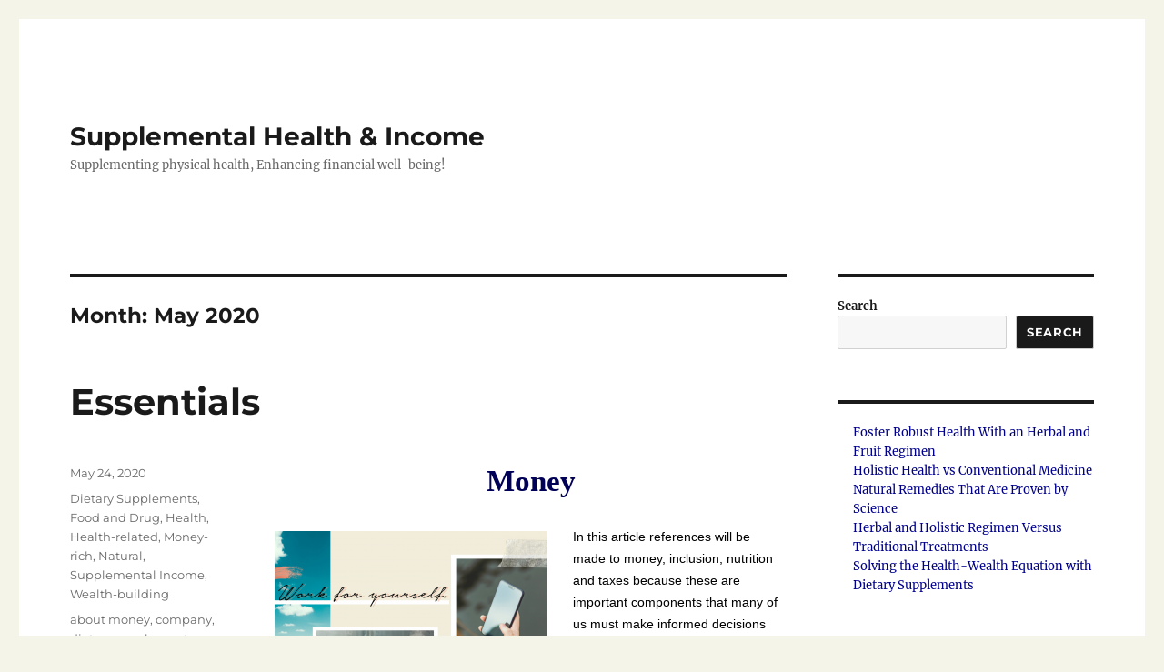

--- FILE ---
content_type: text/html; charset=UTF-8
request_url: https://supplementalhealth.net/2020/05/
body_size: 20666
content:
<!DOCTYPE html><html lang="en-US" class="no-js"><head><meta http-equiv="Content-Type" content="text/html;charset=UTF-8"><meta charset="UTF-8"><meta name="viewport" content="width=device-width, initial-scale=1.0"><link rel="profile" href="https://gmpg.org/xfn/11"><script type="cwvpsbdelayedscript">
(function(html){html.className = html.className.replace(/\bno-js\b/,'js')})(document.documentElement);
//# sourceURL=twentysixteen_javascript_detection
</script><title>Supplementing physical health. Enhancing financial well being! 12/16/2019</title><meta name="robots" content="max-image-preview:large"><meta name="google-site-verification" content="Flzcf_0cOarI3rCAFV3Oj3k3Fx80cY7fqmYPne1AtzE"><meta name="p:domain_verify" content="3e6d1b67af6bc909829da3f19f8cfa32"><link rel="dns-prefetch" href="//secure.gravatar.com"><link rel="dns-prefetch" href="//stats.wp.com"><link rel="dns-prefetch" href="//fonts.googleapis.com"><link rel="dns-prefetch" href="//widgets.wp.com"><link rel="dns-prefetch" href="//s0.wp.com"><link rel="dns-prefetch" href="//0.gravatar.com"><link rel="dns-prefetch" href="//1.gravatar.com"><link rel="dns-prefetch" href="//2.gravatar.com"><link rel="dns-prefetch" href="//jetpack.wordpress.com"><link rel="dns-prefetch" href="//public-api.wordpress.com"><link rel="dns-prefetch" href="//v0.wordpress.com"><link rel="alternate" type="application/rss+xml" title="Supplemental Health &amp; Income » Feed" href="https://supplementalhealth.net/feed/"><link rel="alternate" type="application/rss+xml" title="Supplemental Health &amp; Income » Comments Feed" href="https://supplementalhealth.net/comments/feed/"><style id="wp-img-auto-sizes-contain-inline-css">img:is([sizes=auto i],[sizes^="auto," i]){contain-intrinsic-size:3000px 1500px}</style><link rel="stylesheet" id="twentysixteen-jetpack-css" href="https://supplementalhealth.net/wp-content/plugins/jetpack/modules/theme-tools/compat/twentysixteen.css?ver=15.3.1" media="all"><style id="wp-block-search-inline-css">.wp-block-search__button{margin-left:10px;word-break:normal}.wp-block-search__button.has-icon{line-height:0}.wp-block-search__button svg{height:1.25em;min-height:24px;min-width:24px;width:1.25em;fill:currentColor;vertical-align:text-bottom}:where(.wp-block-search__button){border:1px solid #ccc;padding:6px 10px}.wp-block-search__inside-wrapper{display:flex;flex:auto;flex-wrap:nowrap;max-width:100%}.wp-block-search__label{width:100%}.wp-block-search.wp-block-search__button-only .wp-block-search__button{box-sizing:border-box;display:flex;flex-shrink:0;justify-content:center;margin-left:0;max-width:100%}.wp-block-search.wp-block-search__button-only .wp-block-search__inside-wrapper{min-width:0!important;transition-property:width}.wp-block-search.wp-block-search__button-only .wp-block-search__input{flex-basis:100%;transition-duration:.3s}.wp-block-search.wp-block-search__button-only.wp-block-search__searchfield-hidden,.wp-block-search.wp-block-search__button-only.wp-block-search__searchfield-hidden .wp-block-search__inside-wrapper{overflow:hidden}.wp-block-search.wp-block-search__button-only.wp-block-search__searchfield-hidden .wp-block-search__input{border-left-width:0!important;border-right-width:0!important;flex-basis:0;flex-grow:0;margin:0;min-width:0!important;padding-left:0!important;padding-right:0!important;width:0!important}:where(.wp-block-search__input){appearance:none;border:1px solid #949494;flex-grow:1;font-family:inherit;font-size:inherit;font-style:inherit;font-weight:inherit;letter-spacing:inherit;line-height:inherit;margin-left:0;margin-right:0;min-width:3rem;padding:8px;text-decoration:unset!important;text-transform:inherit}:where(.wp-block-search__button-inside .wp-block-search__inside-wrapper){background-color:#fff;border:1px solid #949494;box-sizing:border-box;padding:4px}:where(.wp-block-search__button-inside .wp-block-search__inside-wrapper) .wp-block-search__input{border:none;border-radius:0;padding:0 4px}:where(.wp-block-search__button-inside .wp-block-search__inside-wrapper) .wp-block-search__input:focus{outline:none}:where(.wp-block-search__button-inside .wp-block-search__inside-wrapper):where(.wp-block-search__button){padding:4px 8px}.wp-block-search.aligncenter .wp-block-search__inside-wrapper{margin:auto}.wp-block[data-align=right] .wp-block-search.wp-block-search__button-only .wp-block-search__inside-wrapper{float:right}</style><style id="wp-block-search-theme-inline-css">.wp-block-search .wp-block-search__label{font-weight:700}.wp-block-search__button{border:1px solid #ccc;padding:.375em .625em}</style><style id="wp-block-latest-posts-inline-css">.wp-block-latest-posts{box-sizing:border-box}.wp-block-latest-posts.alignleft{margin-right:2em}.wp-block-latest-posts.alignright{margin-left:2em}.wp-block-latest-posts.wp-block-latest-posts__list{list-style:none}.wp-block-latest-posts.wp-block-latest-posts__list li{clear:both;overflow-wrap:break-word}.wp-block-latest-posts.is-grid{display:flex;flex-wrap:wrap}.wp-block-latest-posts.is-grid li{margin:0 1.25em 1.25em 0;width:100%}@media (min-width:600px){.wp-block-latest-posts.columns-2 li{width:calc(50% - .625em)}.wp-block-latest-posts.columns-2 li:nth-child(2n){margin-right:0}.wp-block-latest-posts.columns-3 li{width:calc(33.33333% - .83333em)}.wp-block-latest-posts.columns-3 li:nth-child(3n){margin-right:0}.wp-block-latest-posts.columns-4 li{width:calc(25% - .9375em)}.wp-block-latest-posts.columns-4 li:nth-child(4n){margin-right:0}.wp-block-latest-posts.columns-5 li{width:calc(20% - 1em)}.wp-block-latest-posts.columns-5 li:nth-child(5n){margin-right:0}.wp-block-latest-posts.columns-6 li{width:calc(16.66667% - 1.04167em)}.wp-block-latest-posts.columns-6 li:nth-child(6n){margin-right:0}}:root:where(.wp-block-latest-posts.is-grid){padding:0}:root:where(.wp-block-latest-posts.wp-block-latest-posts__list){padding-left:0}.wp-block-latest-posts__post-author,.wp-block-latest-posts__post-date{display:block;font-size:.8125em}.wp-block-latest-posts__post-excerpt,.wp-block-latest-posts__post-full-content{margin-bottom:1em;margin-top:.5em}.wp-block-latest-posts__featured-image a{display:inline-block}.wp-block-latest-posts__featured-image img{height:auto;max-width:100%;width:auto}.wp-block-latest-posts__featured-image.alignleft{float:left;margin-right:1em}.wp-block-latest-posts__featured-image.alignright{float:right;margin-left:1em}.wp-block-latest-posts__featured-image.aligncenter{margin-bottom:1em;text-align:center}</style><style id="wp-block-page-list-inline-css">.wp-block-navigation .wp-block-page-list{align-items:var(--navigation-layout-align,initial);background-color:inherit;display:flex;flex-direction:var(--navigation-layout-direction,initial);flex-wrap:var(--navigation-layout-wrap,wrap);justify-content:var(--navigation-layout-justify,initial)}.wp-block-navigation .wp-block-navigation-item{background-color:inherit}.wp-block-page-list{box-sizing:border-box}</style><style id="wp-block-archives-inline-css">.wp-block-archives{box-sizing:border-box}.wp-block-archives-dropdown label{display:block}</style><style id="wp-emoji-styles-inline-css">img.wp-smiley,img.emoji{display:inline !important;border:none !important;box-shadow:none !important;height:1em !important;width:1em !important;margin:0 0.07em !important;vertical-align:-0.1em !important;background:none !important;padding:0 !important}</style><style id="wp-block-library-inline-css">:root{--wp-block-synced-color:#7a00df;--wp-block-synced-color--rgb:122,0,223;--wp-bound-block-color:var(--wp-block-synced-color);--wp-editor-canvas-background:#ddd;--wp-admin-theme-color:#007cba;--wp-admin-theme-color--rgb:0,124,186;--wp-admin-theme-color-darker-10:#006ba1;--wp-admin-theme-color-darker-10--rgb:0,107,160.5;--wp-admin-theme-color-darker-20:#005a87;--wp-admin-theme-color-darker-20--rgb:0,90,135;--wp-admin-border-width-focus:2px}@media (min-resolution:192dpi){:root{--wp-admin-border-width-focus:1.5px}}.wp-element-button{cursor:pointer}:root .has-very-light-gray-background-color{background-color:#eee}:root .has-very-dark-gray-background-color{background-color:#313131}:root .has-very-light-gray-color{color:#eee}:root .has-very-dark-gray-color{color:#313131}:root .has-vivid-green-cyan-to-vivid-cyan-blue-gradient-background{background:linear-gradient(135deg,#00d084,#0693e3)}:root .has-purple-crush-gradient-background{background:linear-gradient(135deg,#34e2e4,#4721fb 50%,#ab1dfe)}:root .has-hazy-dawn-gradient-background{background:linear-gradient(135deg,#faaca8,#dad0ec)}:root .has-subdued-olive-gradient-background{background:linear-gradient(135deg,#fafae1,#67a671)}:root .has-atomic-cream-gradient-background{background:linear-gradient(135deg,#fdd79a,#004a59)}:root .has-nightshade-gradient-background{background:linear-gradient(135deg,#330968,#31cdcf)}:root .has-midnight-gradient-background{background:linear-gradient(135deg,#020381,#2874fc)}:root{--wp--preset--font-size--normal:16px;--wp--preset--font-size--huge:42px}.has-regular-font-size{font-size:1em}.has-larger-font-size{font-size:2.625em}.has-normal-font-size{font-size:var(--wp--preset--font-size--normal)}.has-huge-font-size{font-size:var(--wp--preset--font-size--huge)}.has-text-align-center{text-align:center}.has-text-align-left{text-align:left}.has-text-align-right{text-align:right}.has-fit-text{white-space:nowrap!important}#end-resizable-editor-section{display:none}.aligncenter{clear:both}.items-justified-left{justify-content:flex-start}.items-justified-center{justify-content:center}.items-justified-right{justify-content:flex-end}.items-justified-space-between{justify-content:space-between}.screen-reader-text{border:0;clip-path:inset(50%);height:1px;margin:-1px;overflow:hidden;padding:0;position:absolute;width:1px;word-wrap:normal!important}.screen-reader-text:focus{background-color:#ddd;clip-path:none;color:#444;display:block;font-size:1em;height:auto;left:5px;line-height:normal;padding:15px 23px 14px;text-decoration:none;top:5px;width:auto;z-index:100000}html:where(.has-border-color){border-style:solid}html:where([style*=border-top-color]){border-top-style:solid}html:where([style*=border-right-color]){border-right-style:solid}html:where([style*=border-bottom-color]){border-bottom-style:solid}html:where([style*=border-left-color]){border-left-style:solid}html:where([style*=border-width]){border-style:solid}html:where([style*=border-top-width]){border-top-style:solid}html:where([style*=border-right-width]){border-right-style:solid}html:where([style*=border-bottom-width]){border-bottom-style:solid}html:where([style*=border-left-width]){border-left-style:solid}html:where(img[class*=wp-image-]){height:auto;max-width:100%}:where(figure){margin:0 0 1em}html:where(.is-position-sticky){--wp-admin--admin-bar--position-offset:var(--wp-admin--admin-bar--height,0px)}@media screen and (max-width:600px){html:where(.is-position-sticky){--wp-admin--admin-bar--position-offset:0px}}</style><style id="global-styles-inline-css">:root{--wp--preset--aspect-ratio--square:1;--wp--preset--aspect-ratio--4-3:4/3;--wp--preset--aspect-ratio--3-4:3/4;--wp--preset--aspect-ratio--3-2:3/2;--wp--preset--aspect-ratio--2-3:2/3;--wp--preset--aspect-ratio--16-9:16/9;--wp--preset--aspect-ratio--9-16:9/16;--wp--preset--color--black:#000000;--wp--preset--color--cyan-bluish-gray:#abb8c3;--wp--preset--color--white:#fff;--wp--preset--color--pale-pink:#f78da7;--wp--preset--color--vivid-red:#cf2e2e;--wp--preset--color--luminous-vivid-orange:#ff6900;--wp--preset--color--luminous-vivid-amber:#fcb900;--wp--preset--color--light-green-cyan:#7bdcb5;--wp--preset--color--vivid-green-cyan:#00d084;--wp--preset--color--pale-cyan-blue:#8ed1fc;--wp--preset--color--vivid-cyan-blue:#0693e3;--wp--preset--color--vivid-purple:#9b51e0;--wp--preset--color--dark-gray:#1a1a1a;--wp--preset--color--medium-gray:#686868;--wp--preset--color--light-gray:#e5e5e5;--wp--preset--color--blue-gray:#4d545c;--wp--preset--color--bright-blue:#007acc;--wp--preset--color--light-blue:#9adffd;--wp--preset--color--dark-brown:#402b30;--wp--preset--color--medium-brown:#774e24;--wp--preset--color--dark-red:#640c1f;--wp--preset--color--bright-red:#ff675f;--wp--preset--color--yellow:#ffef8e;--wp--preset--gradient--vivid-cyan-blue-to-vivid-purple:linear-gradient(135deg,rgb(6,147,227) 0%,rgb(155,81,224) 100%);--wp--preset--gradient--light-green-cyan-to-vivid-green-cyan:linear-gradient(135deg,rgb(122,220,180) 0%,rgb(0,208,130) 100%);--wp--preset--gradient--luminous-vivid-amber-to-luminous-vivid-orange:linear-gradient(135deg,rgb(252,185,0) 0%,rgb(255,105,0) 100%);--wp--preset--gradient--luminous-vivid-orange-to-vivid-red:linear-gradient(135deg,rgb(255,105,0) 0%,rgb(207,46,46) 100%);--wp--preset--gradient--very-light-gray-to-cyan-bluish-gray:linear-gradient(135deg,rgb(238,238,238) 0%,rgb(169,184,195) 100%);--wp--preset--gradient--cool-to-warm-spectrum:linear-gradient(135deg,rgb(74,234,220) 0%,rgb(151,120,209) 20%,rgb(207,42,186) 40%,rgb(238,44,130) 60%,rgb(251,105,98) 80%,rgb(254,248,76) 100%);--wp--preset--gradient--blush-light-purple:linear-gradient(135deg,rgb(255,206,236) 0%,rgb(152,150,240) 100%);--wp--preset--gradient--blush-bordeaux:linear-gradient(135deg,rgb(254,205,165) 0%,rgb(254,45,45) 50%,rgb(107,0,62) 100%);--wp--preset--gradient--luminous-dusk:linear-gradient(135deg,rgb(255,203,112) 0%,rgb(199,81,192) 50%,rgb(65,88,208) 100%);--wp--preset--gradient--pale-ocean:linear-gradient(135deg,rgb(255,245,203) 0%,rgb(182,227,212) 50%,rgb(51,167,181) 100%);--wp--preset--gradient--electric-grass:linear-gradient(135deg,rgb(202,248,128) 0%,rgb(113,206,126) 100%);--wp--preset--gradient--midnight:linear-gradient(135deg,rgb(2,3,129) 0%,rgb(40,116,252) 100%);--wp--preset--font-size--small:13px;--wp--preset--font-size--medium:20px;--wp--preset--font-size--large:36px;--wp--preset--font-size--x-large:42px;--wp--preset--spacing--20:0.44rem;--wp--preset--spacing--30:0.67rem;--wp--preset--spacing--40:1rem;--wp--preset--spacing--50:1.5rem;--wp--preset--spacing--60:2.25rem;--wp--preset--spacing--70:3.38rem;--wp--preset--spacing--80:5.06rem;--wp--preset--shadow--natural:6px 6px 9px rgba(0,0,0,0.2);--wp--preset--shadow--deep:12px 12px 50px rgba(0,0,0,0.4);--wp--preset--shadow--sharp:6px 6px 0px rgba(0,0,0,0.2);--wp--preset--shadow--outlined:6px 6px 0px -3px rgb(255,255,255),6px 6px rgb(0,0,0);--wp--preset--shadow--crisp:6px 6px 0px rgb(0,0,0)}:where(.is-layout-flex){gap:0.5em}:where(.is-layout-grid){gap:0.5em}body .is-layout-flex{display:flex}.is-layout-flex{flex-wrap:wrap;align-items:center}.is-layout-flex >:is(*,div){margin:0}body .is-layout-grid{display:grid}.is-layout-grid >:is(*,div){margin:0}:where(.wp-block-columns.is-layout-flex){gap:2em}:where(.wp-block-columns.is-layout-grid){gap:2em}:where(.wp-block-post-template.is-layout-flex){gap:1.25em}:where(.wp-block-post-template.is-layout-grid){gap:1.25em}.has-black-color{color:var(--wp--preset--color--black) !important}.has-cyan-bluish-gray-color{color:var(--wp--preset--color--cyan-bluish-gray) !important}.has-white-color{color:var(--wp--preset--color--white) !important}.has-pale-pink-color{color:var(--wp--preset--color--pale-pink) !important}.has-vivid-red-color{color:var(--wp--preset--color--vivid-red) !important}.has-luminous-vivid-orange-color{color:var(--wp--preset--color--luminous-vivid-orange) !important}.has-luminous-vivid-amber-color{color:var(--wp--preset--color--luminous-vivid-amber) !important}.has-light-green-cyan-color{color:var(--wp--preset--color--light-green-cyan) !important}.has-vivid-green-cyan-color{color:var(--wp--preset--color--vivid-green-cyan) !important}.has-pale-cyan-blue-color{color:var(--wp--preset--color--pale-cyan-blue) !important}.has-vivid-cyan-blue-color{color:var(--wp--preset--color--vivid-cyan-blue) !important}.has-vivid-purple-color{color:var(--wp--preset--color--vivid-purple) !important}.has-black-background-color{background-color:var(--wp--preset--color--black) !important}.has-cyan-bluish-gray-background-color{background-color:var(--wp--preset--color--cyan-bluish-gray) !important}.has-white-background-color{background-color:var(--wp--preset--color--white) !important}.has-pale-pink-background-color{background-color:var(--wp--preset--color--pale-pink) !important}.has-vivid-red-background-color{background-color:var(--wp--preset--color--vivid-red) !important}.has-luminous-vivid-orange-background-color{background-color:var(--wp--preset--color--luminous-vivid-orange) !important}.has-luminous-vivid-amber-background-color{background-color:var(--wp--preset--color--luminous-vivid-amber) !important}.has-light-green-cyan-background-color{background-color:var(--wp--preset--color--light-green-cyan) !important}.has-vivid-green-cyan-background-color{background-color:var(--wp--preset--color--vivid-green-cyan) !important}.has-pale-cyan-blue-background-color{background-color:var(--wp--preset--color--pale-cyan-blue) !important}.has-vivid-cyan-blue-background-color{background-color:var(--wp--preset--color--vivid-cyan-blue) !important}.has-vivid-purple-background-color{background-color:var(--wp--preset--color--vivid-purple) !important}.has-black-border-color{border-color:var(--wp--preset--color--black) !important}.has-cyan-bluish-gray-border-color{border-color:var(--wp--preset--color--cyan-bluish-gray) !important}.has-white-border-color{border-color:var(--wp--preset--color--white) !important}.has-pale-pink-border-color{border-color:var(--wp--preset--color--pale-pink) !important}.has-vivid-red-border-color{border-color:var(--wp--preset--color--vivid-red) !important}.has-luminous-vivid-orange-border-color{border-color:var(--wp--preset--color--luminous-vivid-orange) !important}.has-luminous-vivid-amber-border-color{border-color:var(--wp--preset--color--luminous-vivid-amber) !important}.has-light-green-cyan-border-color{border-color:var(--wp--preset--color--light-green-cyan) !important}.has-vivid-green-cyan-border-color{border-color:var(--wp--preset--color--vivid-green-cyan) !important}.has-pale-cyan-blue-border-color{border-color:var(--wp--preset--color--pale-cyan-blue) !important}.has-vivid-cyan-blue-border-color{border-color:var(--wp--preset--color--vivid-cyan-blue) !important}.has-vivid-purple-border-color{border-color:var(--wp--preset--color--vivid-purple) !important}.has-vivid-cyan-blue-to-vivid-purple-gradient-background{background:var(--wp--preset--gradient--vivid-cyan-blue-to-vivid-purple) !important}.has-light-green-cyan-to-vivid-green-cyan-gradient-background{background:var(--wp--preset--gradient--light-green-cyan-to-vivid-green-cyan) !important}.has-luminous-vivid-amber-to-luminous-vivid-orange-gradient-background{background:var(--wp--preset--gradient--luminous-vivid-amber-to-luminous-vivid-orange) !important}.has-luminous-vivid-orange-to-vivid-red-gradient-background{background:var(--wp--preset--gradient--luminous-vivid-orange-to-vivid-red) !important}.has-very-light-gray-to-cyan-bluish-gray-gradient-background{background:var(--wp--preset--gradient--very-light-gray-to-cyan-bluish-gray) !important}.has-cool-to-warm-spectrum-gradient-background{background:var(--wp--preset--gradient--cool-to-warm-spectrum) !important}.has-blush-light-purple-gradient-background{background:var(--wp--preset--gradient--blush-light-purple) !important}.has-blush-bordeaux-gradient-background{background:var(--wp--preset--gradient--blush-bordeaux) !important}.has-luminous-dusk-gradient-background{background:var(--wp--preset--gradient--luminous-dusk) !important}.has-pale-ocean-gradient-background{background:var(--wp--preset--gradient--pale-ocean) !important}.has-electric-grass-gradient-background{background:var(--wp--preset--gradient--electric-grass) !important}.has-midnight-gradient-background{background:var(--wp--preset--gradient--midnight) !important}.has-small-font-size{font-size:var(--wp--preset--font-size--small) !important}.has-medium-font-size{font-size:var(--wp--preset--font-size--medium) !important}.has-large-font-size{font-size:var(--wp--preset--font-size--large) !important}.has-x-large-font-size{font-size:var(--wp--preset--font-size--x-large) !important}</style><style id="classic-theme-styles-inline-css">.wp-block-button__link{color:#fff;background-color:#32373c;border-radius:9999px;box-shadow:none;text-decoration:none;padding:calc(.667em + 2px) calc(1.333em + 2px);font-size:1.125em}.wp-block-file__button{background:#32373c;color:#fff;text-decoration:none}</style><link rel="stylesheet" id="fm-custombox-css" href="https://supplementalhealth.net/wp-content/plugins/funnelmates/styles/custombox.min.css?ver=6.9" media="all"><link rel="stylesheet" id="fm-front-style-css" href="https://supplementalhealth.net/wp-content/plugins/funnelmates/styles/front_style.css?ver=1767239392" media="all"><link rel="stylesheet" id="font_Roboto-css" href="https://fonts.googleapis.com/css?display=swap&amp;family=Roboto" media="all"><link rel="stylesheet" id="font_Lato-css" href="https://fonts.googleapis.com/css?display=swap&amp;family=Lato" media="all"><link rel="stylesheet" id="font_Montserrat-css" href="https://fonts.googleapis.com/css?display=swap&amp;family=Montserrat" media="all"><link rel="stylesheet" id="font_Sofia-css" href="https://fonts.googleapis.com/css?display=swap&amp;family=Sofia" media="all"><link rel="stylesheet" id="font_Audiowide-css" href="https://fonts.googleapis.com/css?display=swap&amp;family=Audiowide" media="all"><link rel="stylesheet" id="font_Tahoma-css" href="https://fonts.googleapis.com/css?display=swap&amp;family=Tahoma" media="all"><link rel="stylesheet" id="font_Impact-css" href="https://fonts.googleapis.com/css?display=swap&amp;family=Impact" media="all"><link rel="stylesheet" id="font_Cardo-css" href="https://fonts.googleapis.com/css?display=swap&amp;family=Cardo" media="all"><link rel="stylesheet" id="font_Neuton-css" href="https://fonts.googleapis.com/css?display=swap&amp;family=Neuton" media="all"><link rel="stylesheet" id="font_Rubik-css" href="https://fonts.googleapis.com/css?display=swap&amp;family=Rubik" media="all"><link rel="stylesheet" id="twentysixteen-fonts-css" href="https://supplementalhealth.net/wp-content/themes/twentysixteen/fonts/merriweather-plus-montserrat-plus-inconsolata.css?ver=20230328" media="all"><link rel="stylesheet" id="genericons-css" href="https://supplementalhealth.net/wp-content/plugins/jetpack/_inc/genericons/genericons/genericons.css?ver=3.1" media="all"><link rel="stylesheet" id="twentysixteen-style-css" href="https://supplementalhealth.net/wp-content/themes/twentysixteen/style.css?ver=20251202" media="all"><style id="twentysixteen-style-inline-css">.menu-toggle:hover,.menu-toggle:focus,a,.main-navigation a:hover,.main-navigation a:focus,.dropdown-toggle:hover,.dropdown-toggle:focus,.social-navigation a:hover:before,.social-navigation a:focus:before,.post-navigation a:hover .post-title,.post-navigation a:focus .post-title,.tagcloud a:hover,.tagcloud a:focus,.site-branding .site-title a:hover,.site-branding .site-title a:focus,.entry-title a:hover,.entry-title a:focus,.entry-footer a:hover,.entry-footer a:focus,.comment-metadata a:hover,.comment-metadata a:focus,.pingback .comment-edit-link:hover,.pingback .comment-edit-link:focus,.comment-reply-link,.comment-reply-link:hover,.comment-reply-link:focus,.required,.site-info a:hover,.site-info a:focus{color:#00008b}mark,ins,button:hover,button:focus,input[type="button"]:hover,input[type="button"]:focus,input[type="reset"]:hover,input[type="reset"]:focus,input[type="submit"]:hover,input[type="submit"]:focus,.pagination .prev:hover,.pagination .prev:focus,.pagination .next:hover,.pagination .next:focus,.widget_calendar tbody a,.page-links a:hover,.page-links a:focus{background-color:#00008b}input[type="date"]:focus,input[type="time"]:focus,input[type="datetime-local"]:focus,input[type="week"]:focus,input[type="month"]:focus,input[type="text"]:focus,input[type="email"]:focus,input[type="url"]:focus,input[type="password"]:focus,input[type="search"]:focus,input[type="tel"]:focus,input[type="number"]:focus,textarea:focus,.tagcloud a:hover,.tagcloud a:focus,.menu-toggle:hover,.menu-toggle:focus{border-color:#00008b}@media screen and (min-width:56.875em){.main-navigation li:hover > a,.main-navigation li.focus > a{color:#00008b}}</style><link rel="stylesheet" id="twentysixteen-block-style-css" href="https://supplementalhealth.net/wp-content/themes/twentysixteen/css/blocks.css?ver=20240817" media="all"><link rel="stylesheet" id="jetpack_likes-css" href="https://supplementalhealth.net/wp-content/plugins/jetpack/modules/likes/style.css?ver=15.3.1" media="all"><link rel="stylesheet" id="sharedaddy-css" href="https://supplementalhealth.net/wp-content/plugins/jetpack/modules/sharedaddy/sharing.css?ver=15.3.1" media="all"><link rel="stylesheet" id="social-logos-css" href="https://supplementalhealth.net/wp-content/plugins/jetpack/_inc/social-logos/social-logos.min.css?ver=15.3.1" media="all"><script src="https://supplementalhealth.net/wp-includes/js/jquery/jquery.min.js?ver=3.7.1&amp;time=1767239392" id="jquery-core-js" type="cwvpsbdelayedscript" defer></script><script src="https://supplementalhealth.net/wp-includes/js/jquery/jquery-migrate.min.js?ver=3.4.1&amp;time=1767239392" id="jquery-migrate-js" type="cwvpsbdelayedscript" defer></script><script src="https://supplementalhealth.net/wp-content/plugins/funnelmates/scripts/jquery_cookie.js?ver=6.9&amp;time=1767239392" id="jquery-cookie-js" type="cwvpsbdelayedscript" defer></script><script id="twentysixteen-script-js-extra" type="cwvpsbdelayedscript">
var screenReaderText = {"expand":"expand child menu","collapse":"collapse child menu"};
//# sourceURL=twentysixteen-script-js-extra
</script><script src="https://supplementalhealth.net/wp-content/themes/twentysixteen/js/functions.js?ver=20230629&amp;time=1767239392" id="twentysixteen-script-js" defer data-wp-strategy="defer" type="cwvpsbdelayedscript"></script><script id="cwvpsb_lazyload-js-extra" type="cwvpsbdelayedscript">
var cwvpsb_lazyload = {"type":"lazy"};
//# sourceURL=cwvpsb_lazyload-js-extra
</script><script src="https://supplementalhealth.net/wp-content/plugins/core-web-vitals-pagespeed-booster/includes/images/lazy-load-public.min.js?ver=1.0.27&amp;time=1767239392" id="cwvpsb_lazyload-js" type="cwvpsbdelayedscript" defer></script><link rel="https://api.w.org/" href="https://supplementalhealth.net/wp-json/"><link rel="EditURI" type="application/rsd+xml" title="RSD" href="https://supplementalhealth.net/xmlrpc.php?rsd"><meta name="generator" content="WordPress 6.9"><style>img#wpstats{display:none}</style><meta name="description" content="1 post published by Admin during May 2020"><style id="custom-background-css">body.custom-background{background-color:#f4f4e8}</style><meta property="og:type" content="website"><meta property="og:title" content="Supplementing physical health. Enhancing financial well being! 12/16/2019"><meta property="og:site_name" content="Supplemental Health &amp; Income"><meta property="og:image" content="https://supplementalhealth.net/wp-content/uploads/2022/04/cropped-SHIHeader-screenshot.png"><meta property="og:image:width" content="512"><meta property="og:image:height" content="512"><meta property="og:image:alt" content=""><meta property="og:locale" content="en_US"><link rel="icon" href="https://supplementalhealth.net/wp-content/uploads/2022/04/cropped-SHIHeader-screenshot-32x32.png" sizes="32x32"><link rel="icon" href="https://supplementalhealth.net/wp-content/uploads/2022/04/cropped-SHIHeader-screenshot-192x192.png" sizes="192x192"><link rel="apple-touch-icon" href="https://supplementalhealth.net/wp-content/uploads/2022/04/cropped-SHIHeader-screenshot-180x180.png"><meta name="msapplication-TileImage" content="https://supplementalhealth.net/wp-content/uploads/2022/04/cropped-SHIHeader-screenshot-270x270.png"></head><body class="archive date custom-background wp-embed-responsive wp-theme-twentysixteen hfeed"><div id="page" class="site"><div class="site-inner"><a class="skip-link screen-reader-text" href="#content">Skip to content</a><header id="masthead" class="site-header"><meta http-equiv="Content-Type" content="text/html;charset=UTF-8"><div class="site-header-main"><div class="site-branding"><p class="site-title"><a href="https://supplementalhealth.net/" rel="home">Supplemental Health &amp; Income</a></p><p class="site-description">Supplementing physical health, Enhancing financial well-being!</p></div></div></header><div id="content" class="site-content"><div id="primary" class="content-area"><main id="main" class="site-main"><header class="page-header"><meta http-equiv="Content-Type" content="text/html;charset=UTF-8"><h1 class="page-title">Month: <span>May 2020</span></h1></header><article id="post-586" class="post-586 post type-post status-publish format-standard hentry category-dietary-supplements category-food-and-drug category-health category-health-related category-money-rich category-natural category-supplemental-income category-wealth-building tag-about-money tag-company tag-dietary-supplement tag-direct-marketing tag-distributes tag-economic-engine tag-free-enterprise tag-healthy tag-in-business tag-inclusion tag-inspirational-speeches tag-inspire-unity tag-life tag-money tag-motivational tag-nutrition tag-products tag-promotes tag-quality-lifetyle tag-socio-economic tag-taxes tag-without-money"><header class="entry-header"><meta http-equiv="Content-Type" content="text/html;charset=UTF-8"><h2 class="entry-title"><a href="https://supplementalhealth.net/2020/05/essentials/" rel="bookmark">Essentials</a></h2></header><div class="entry-content"><h1 style="font-family:georgia; text-align:center; color:#000156;">Money</h1><div align="left"><figure id="attachment_196" aria-describedby="caption-attachment-196" style="width: 300px" class="wp-caption alignleft"><a href="http://mymelaleuca.com/tpjaveton" target="_blank" rel="noopener"><img decoding="async" data-src="https://supplementalhealth.net/wp-content/uploads/2020/04/WFY-300x300.png" src="[data-uri]" class="cwvlazyload" alt="WFY 300x300"></a><figcaption id="caption-attachment-196" class="wp-caption-text"><alt of the entrepreneur width="300" height="300" class="size-medium wp-image-196"></alt></figcaption></figure></div><p style="font-family:arial; font-size:14px; text-align:left; color: rgb(0, 0, 0);">In this article references will be made to money, inclusion, nutrition and taxes because these are important components that many of us must make informed decisions about and, therefore, they must also be considered when contemplating association with a direct marketing network, group or company that distributes and promotes products through a network of ordinary citizens like you and I. It is written in a manner consistent with what is required to support and maintain a healthy and quality lifestyle in today’s society, and when given enough thought it becomes clear that these 4 topics occupy a large space in our socioeconomic dialog.</p><p style="font-family:arial; font-size:14px; text-align:left; color: rgb(0, 0, 0);">Let’s briefly touch on the subject of money which, in a free enterprise and capitalistic society, is the fuel that drives the economic engine and every independent (household and business) economic motor that exists within it, so that without money there is very little that will get done. When we have money we go. When we don’t have it we stop. It’s that simple! But as there are so many other discussions that we can have about money, ranging from what we do to acquire it to how we use it and – in many cases – how it changes us in ways good and bad, we will have to wait for some later date to write an article specifically about money that is comprehensive enough to give such an important topic the attention, time and space it rightly deserves.</p><h2 style="font-family:arial; text-align:left; color:#000156;">Inclusion</h2><p style="font-family:arial; font-size:14px; text-align:left; color: rgb(0, 0, 0);">When I think of inclusion what comes to mind is unity, togetherness, teamwork and the concept of “united we stand, divided we fall,” an adage used in various motivational and inspirational speeches, company slogans, and organizational presentations most often to inspire unity and collaboration. The phrase is frequently used by leaders of men and women in war, in politics, in sports and in business. It is appropriate here because of the inclusive nature of the businesses and organizations in which this writer is or was an active participant and therefore may rely on those disciplines to convey certain points of view.</p><p style="font-family:arial; font-size:14px; text-align:left; color: rgb(0, 0, 0);">As a former member of BNI (Business Network International) I was committed to its philosophy, Givers Gain, which is a loose translation of the Golden Rule. As a current member of The Edgar Group – Liberty Tax Service we practice inclusion on a daily basis in the sense that each of us picks up the slack for his fellow preparer; and the success of my direct marketing business as a independent distributor with my company of affiliation is solely dependent on the team concept, because as is often repeated during our business calls, the team is more significant than the individual and therefore requires everybody pulling together if we are to achieve the common objective.</p><h3 style="font-family:arial; text-align:left; color:#000156;">Nutrition</h3><div align="center"><figure id="attachment_5959" aria-describedby="caption-attachment-5959" style="width: 728px" class="wp-caption aligncenter"><a href="http://www.aweber.com/easy-email.htm?id=353916&amp;utm_source=affiliate&amp;utm_medium=banner&amp;utm_campaign=static&amp;utm_content=728x90readymoney" title="Email Marketing"><img decoding="async" data-src="https://tpjaveton.net/wp-content/uploads/2021/08/Banner-728x90_v3.png" src="[data-uri]" class="cwvlazyload" alt="Banner 728x90 V3"></a><figcaption id="caption-attachment-5959" class="wp-caption-text"><alt your free trial today width="728" height="90" class="size-full wp-image-5959"></alt><a href="http://tpjaveton.aweber.com" target='_"blank"'>Get started now… Free!</a></figcaption></figure></div><p style="font-family:arial; font-size:14px; text-align:left; color: rgb(0, 0, 0);">In some circles nutrition is discussed in a manner that seems to ignore the critical role it plays in our daily lives, despite the free and available access to education, promotion and industry sponsored nutritional diets that suggest such discussions should highlight the importance of nutrition – albeit proper nutrition – instead. The fact still remains that we tend to put all kinds of different substances in our bodies without thinking about the nutritional value of each substance at the time of, or prior to, taking it in.</p><p style="font-family:arial; font-size:14px; text-align:left; color: rgb(0, 0, 0);">Of course, the body needs more than just solid and liquid nutrition to survive; as we all know it also needs oxygen, an essential element about which we really have little choice – if any at all – as to how or when we take it in, or the quality of such intake; and it seems that the more we learn about what accompanies that oxygen and other life-preserving elements as they enter our body, the more alarmed, shocked and dismayed we are about such substances we ingest involuntarily.</p><p style="font-family:arial; font-size:14px; text-align:left; color: rgb(0, 0, 0);">Perhaps the only other topic that subjects many of us to more anxiety, alarm and shock is the amount of taxes we’re expected to pay the IRS every year, or – put another way – the weight of our tax burden. And as a result of this concern we try to prepare against too heavy a tax burden by availing ourselves of such tools, techniques and loopholes that may be at our disposal to reduce it.</p><p style="font-family:arial; font-size:14px; text-align:left; color: rgb(0, 0, 0);">Sometimes, perhaps more often than not, taxpayers seek assistance from those professionals who specialize in tax preparation and accounting in an effort to to get their tax returns prepared as accurately and error-free as possible, thereby removing the possibility of over paying, under paying or even subjecting the return to IRS rejection on the grounds that it is unacceptable, after which it is sent back and, in turn, causes the filing to be late thereby creating the possibility of incurring late filing penalties.</p><h4 style="font-family:arial; text-align:left; color:#000156;">Taxes</h4><div align="left"><figure id="attachment_198" aria-describedby="caption-attachment-198" style="width: 300px" class="wp-caption alignleft"><a href="http://mymelaleuca.com/tpjaveton" target="_blank" rel="noopener"><img decoding="async" data-src="https://supplementalhealth.net/wp-content/uploads/2020/04/IMG_1747-300x300.png" src="[data-uri]" class="cwvlazyload" alt="IMG 1747 300x300"></a><figcaption id="caption-attachment-198" class="wp-caption-text"><alt easier now than ever width="300" height="300" class="size-medium wp-image-198"></alt></figcaption></figure></div><blockquote style="font-family:arial; font-size:14px; text-align:left; color: rgb(0, 0, 0);"><p>The IRS encourages you to:</p><ul><li>Learn how the new changes affect you and your family;</li><li>Change your tax filing method where possible;</li><li>Find a professional tax preparer who can do the job for you; or</li><li>Find a qualified person to show you what steps you need to take in order to accomplish both.</li></ul></blockquote><blockquote style="font-family:arial; font-size:14px; text-align:left; color: rgb(0, 0, 0);"><p>Following are a few excerpts from content published to the IRS website which are indicative of how the new law will affect taxpayers and in what ways we will be affected:</p><ul><li>As the IRS continues to implement the Tax Cuts and Jobs Act (TCJA) the following is true. This major tax legislation will affect individuals, businesses, tax exempt and government entities.</li><li>Personal exemption deductions for yourself, your spouse, or your dependents have been eliminated beginning after December 31, 2017, and before January 1, 2026.</li><li>For 2018, the standard deduction amount has nearly doubled for all filers.</li><li>Deduction for personal casualty and theft losses suspended (unless incurred in federally-declared disaster area)</li><li>Limitations to the deduction for state and local taxes</li><li> Limitations to the deduction for home mortgage interest in certain cases</li></ul></blockquote><blockquote style="font-family:arial; font-size:14px; text-align:left; color: rgb(0, 0, 0);"><p>The TCJA eliminates most miscellaneous itemized deductions such as:</p><ul><li>Deductions for employee business expenses</li><li>Tax preparation fees</li><li>Investment expenses, including investment management fees</li><li>Employment related educational expenses</li><li>Job search expenses </li><li> Hobby losses</li><li>Safe deposit box fees</li><li>Investment expenses from pass-through entities </li><li>Eliminated the limitation on itemized deductions for certain high-income taxpayers.</li></ul></blockquote><h5 style="font-family:arial; text-align:left; color:#000156;">TCJA and wage earners</h5><p style="font-family:arial; font-size:14px; text-align:left; color: rgb(0, 0, 0);">The deductability of state and local tax payments for federal income tax purposes is now limited to $10,000 a calendar year.</p><p style="font-family:arial; font-size:14px; text-align:left; color: rgb(0, 0, 0);">A taxpayer who makes payments or transfers property to an entity eligible to receive tax deductible contributions must reduce their charitable deduction by the amount of any state or local tax credit the taxpayer receives or expects to receive.</p><p style="font-family:arial; font-size:14px; text-align:left; color: rgb(0, 0, 0);">The deduction for moving expenses has been suspended for most taxpayers for tax years beginning after Dec. 31, 2017 through Jan. 1, 2026.</p><p style="font-family:arial; font-size:14px; text-align:left; color: rgb(0, 0, 0);">And many other changes which you can learn about yourself or contact your local or family tax preparer.</p><p style="font-family:arial; font-size:14px; text-align:left; color: rgb(0, 0, 0);">The important thing to remember is this: Wage earners (those who receive W-2 forms) can no longer take advantage of certain deductions that allow them to reduce their taxable income, and as a consequence the taxes they can expect to pay after the 2017 year may actually be higher, unless they are able to qualify themselves for some kind of exemption or business deduction if they have an existing business or start a new part-time business.</p><h6 style="font-family:arial; text-align:left; color:#000156;">The connection</h6><div align="center"><a href="https://covertcommissions.com/s/cc/17497/w2b719k2t38g"><img decoding="async" border="0" data-src="https://covertcommissions.com/packs/banners/cc728x90.gif" src="[data-uri]" class="cwvlazyload" alt="Cc728x90"></a></div><p style="font-family:arial; font-size:14px; text-align:left; color: rgb(0, 0, 0);">How do these four components relate to each other? Our money is often hard-earned and if we are to maintain our independence and provide needed (and proper) nutrition for our families, it is important that we find ways to keep as much money in our own pockets and bank accounts as we possible can instead of paying it to the IRS. So when the tax law changes, as it recently did, we must be able to adapt to the change in order to be in compliance while still being able to keep our tax liability to as small an amount as we can.</p><p style="font-family:arial; font-size:14px; text-align:left; color: rgb(0, 0, 0);">If you are a wage earner and therefore can no longer deduct those expenses you so often did prior to the new law you may wish to take a look at at starting a part-time business or aligning yourself with a company, organization or network that offers an opportunity to promote proprietary products or services as an independent distributor. The tax law permits independent distributors who receive form 1099-NEC to be treated by the IRS as “non-employee individuals, such as independent contractors,” who can file an itemized income &amp; expense – Profit &amp; Loss (Schedule C) – form pursuant to which expenses incurred in association with the side gig can be deducted to reduce their taxable income, thereby reducing the tax burden.</p><div class="sharedaddy sd-sharing-enabled"><div class="robots-nocontent sd-block sd-social sd-social-icon sd-sharing"><h3 class="sd-title">Share this:</h3><div class="sd-content"><ul><li class="share-twitter"><a rel="nofollow noopener noreferrer" data-shared="sharing-twitter-586" class="share-twitter sd-button share-icon no-text" href="https://supplementalhealth.net/2020/05/essentials/?share=twitter" target="_blank" aria-labelledby="sharing-twitter-586"><span id="sharing-twitter-586" hidden>Click to share on X (Opens in new window)</span><span>X</span></a></li><li class="share-facebook"><a rel="nofollow noopener noreferrer" data-shared="sharing-facebook-586" class="share-facebook sd-button share-icon no-text" href="https://supplementalhealth.net/2020/05/essentials/?share=facebook" target="_blank" aria-labelledby="sharing-facebook-586"><span id="sharing-facebook-586" hidden>Click to share on Facebook (Opens in new window)</span><span>Facebook</span></a></li><li class="share-reddit"><a rel="nofollow noopener noreferrer" data-shared="sharing-reddit-586" class="share-reddit sd-button share-icon no-text" href="https://supplementalhealth.net/2020/05/essentials/?share=reddit" target="_blank" aria-labelledby="sharing-reddit-586"><span id="sharing-reddit-586" hidden>Click to share on Reddit (Opens in new window)</span><span>Reddit</span></a></li><li class="share-pinterest"><a rel="nofollow noopener noreferrer" data-shared="sharing-pinterest-586" class="share-pinterest sd-button share-icon no-text" href="https://supplementalhealth.net/2020/05/essentials/?share=pinterest" target="_blank" aria-labelledby="sharing-pinterest-586"><span id="sharing-pinterest-586" hidden>Click to share on Pinterest (Opens in new window)</span><span>Pinterest</span></a></li><li class="share-tumblr"><a rel="nofollow noopener noreferrer" data-shared="sharing-tumblr-586" class="share-tumblr sd-button share-icon no-text" href="https://supplementalhealth.net/2020/05/essentials/?share=tumblr" target="_blank" aria-labelledby="sharing-tumblr-586"><span id="sharing-tumblr-586" hidden>Click to share on Tumblr (Opens in new window)</span><span>Tumblr</span></a></li><li class="share-pocket"><a rel="nofollow noopener noreferrer" data-shared="sharing-pocket-586" class="share-pocket sd-button share-icon no-text" href="https://supplementalhealth.net/2020/05/essentials/?share=pocket" target="_blank" aria-labelledby="sharing-pocket-586"><span id="sharing-pocket-586" hidden>Click to share on Pocket (Opens in new window)</span><span>Pocket</span></a></li><li class="share-linkedin"><a rel="nofollow noopener noreferrer" data-shared="sharing-linkedin-586" class="share-linkedin sd-button share-icon no-text" href="https://supplementalhealth.net/2020/05/essentials/?share=linkedin" target="_blank" aria-labelledby="sharing-linkedin-586"><span id="sharing-linkedin-586" hidden>Click to share on LinkedIn (Opens in new window)</span><span>LinkedIn</span></a></li><li class="share-end"></ul></div></div></div></div><footer class="entry-footer"><span class="byline"><img alt="4d433ff465f471cec9576af0bc84b468301f05682e96bdf03356085ed818770d" class="avatar avatar-49 photo cwvlazyload" height="49" width="49" decoding="async" data-src="https://supplementalhealth.net/wp-content/gravatars/4d433ff465f471cec9576af0bc84b468301f05682e96bdf03356085ed818770d" src="[data-uri]" data-srcset="https://supplementalhealth.net/wp-content/gravatars/4d433ff465f471cec9576af0bc84b468301f05682e96bdf03356085ed818770d 2x"><span class="screen-reader-text">Author </span><span class="author vcard"><a class="url fn n" href="https://supplementalhealth.net/author/javetonhealth/">Admin</a></span></span><span class="posted-on"><span class="screen-reader-text">Posted on </span><a href="https://supplementalhealth.net/2020/05/essentials/" rel="bookmark"><time class="entry-date published" datetime="2020-05-24T14:47:04-04:00">May 24, 2020</time><time class="updated" datetime="2023-11-08T12:08:16-05:00">November 8, 2023</time></a></span><span class="cat-links"><span class="screen-reader-text">Categories </span><a href="https://supplementalhealth.net/Health%20&amp;%20Income/dietary-supplements/" rel="category tag">Dietary Supplements</a>, <a href="https://supplementalhealth.net/Health%20&amp;%20Income/food-and-drug/" rel="category tag">Food and Drug</a>, <a href="https://supplementalhealth.net/Health%20&amp;%20Income/health/" rel="category tag">Health</a>, <a href="https://supplementalhealth.net/Health%20&amp;%20Income/health-related/" rel="category tag">Health-related</a>, <a href="https://supplementalhealth.net/Health%20&amp;%20Income/money-rich/" rel="category tag">Money-rich</a>, <a href="https://supplementalhealth.net/Health%20&amp;%20Income/natural/" rel="category tag">Natural</a>, <a href="https://supplementalhealth.net/Health%20&amp;%20Income/supplemental-income/" rel="category tag">Supplemental Income</a>, <a href="https://supplementalhealth.net/Health%20&amp;%20Income/wealth-building/" rel="category tag">Wealth-building</a></span><span class="tags-links"><span class="screen-reader-text">Tags </span><a href="https://supplementalhealth.net/financial%20health,%20supplements,%20physical%20health/about-money/" rel="tag">about money</a>, <a href="https://supplementalhealth.net/financial%20health,%20supplements,%20physical%20health/company/" rel="tag">company</a>, <a href="https://supplementalhealth.net/financial%20health,%20supplements,%20physical%20health/dietary-supplement/" rel="tag">dietary supplement</a>, <a href="https://supplementalhealth.net/financial%20health,%20supplements,%20physical%20health/direct-marketing/" rel="tag">direct marketing</a>, <a href="https://supplementalhealth.net/financial%20health,%20supplements,%20physical%20health/distributes/" rel="tag">distributes</a>, <a href="https://supplementalhealth.net/financial%20health,%20supplements,%20physical%20health/economic-engine/" rel="tag">economic engine</a>, <a href="https://supplementalhealth.net/financial%20health,%20supplements,%20physical%20health/free-enterprise/" rel="tag">free enterprise</a>, <a href="https://supplementalhealth.net/financial%20health,%20supplements,%20physical%20health/healthy/" rel="tag">healthy</a>, <a href="https://supplementalhealth.net/financial%20health,%20supplements,%20physical%20health/in-business/" rel="tag">in business</a>, <a href="https://supplementalhealth.net/financial%20health,%20supplements,%20physical%20health/inclusion/" rel="tag">inclusion</a>, <a href="https://supplementalhealth.net/financial%20health,%20supplements,%20physical%20health/inspirational-speeches/" rel="tag">inspirational speeches</a>, <a href="https://supplementalhealth.net/financial%20health,%20supplements,%20physical%20health/inspire-unity/" rel="tag">inspire unity</a>, <a href="https://supplementalhealth.net/financial%20health,%20supplements,%20physical%20health/life/" rel="tag">life</a>, <a href="https://supplementalhealth.net/financial%20health,%20supplements,%20physical%20health/money/" rel="tag">money</a>, <a href="https://supplementalhealth.net/financial%20health,%20supplements,%20physical%20health/motivational/" rel="tag">motivational</a>, <a href="https://supplementalhealth.net/financial%20health,%20supplements,%20physical%20health/nutrition/" rel="tag">nutrition</a>, <a href="https://supplementalhealth.net/financial%20health,%20supplements,%20physical%20health/products/" rel="tag">products</a>, <a href="https://supplementalhealth.net/financial%20health,%20supplements,%20physical%20health/promotes/" rel="tag">promotes</a>, <a href="https://supplementalhealth.net/financial%20health,%20supplements,%20physical%20health/quality-lifetyle/" rel="tag">quality lifetyle</a>, <a href="https://supplementalhealth.net/financial%20health,%20supplements,%20physical%20health/socio-economic/" rel="tag">socio-economic</a>, <a href="https://supplementalhealth.net/financial%20health,%20supplements,%20physical%20health/taxes/" rel="tag">taxes</a>, <a href="https://supplementalhealth.net/financial%20health,%20supplements,%20physical%20health/without-money/" rel="tag">without money</a></span></footer></article></main></div><aside id="secondary" class="sidebar widget-area"><section id="block-10" class="widget widget_block widget_search"><form role="search" method="get" action="https://supplementalhealth.net/" class="wp-block-search__button-outside wp-block-search__text-button wp-block-search"><label class="wp-block-search__label" for="wp-block-search__input-2">Search</label><div class="wp-block-search__inside-wrapper"><input class="wp-block-search__input" id="wp-block-search__input-2" placeholder="" value="" type="search" name="s" required><button aria-label="Search" class="wp-block-search__button wp-element-button" type="submit">Search</button></div></form></section><section id="block-5" class="widget widget_block widget_recent_entries"><ul class="wp-block-latest-posts__list wp-block-latest-posts"><li><a class="wp-block-latest-posts__post-title" href="https://supplementalhealth.net/2025/02/foster-robust-health-with-an-herbal-and-fruit-regimen/">Foster Robust Health With an Herbal and Fruit Regimen</a></li><li><a class="wp-block-latest-posts__post-title" href="https://supplementalhealth.net/2024/07/holistic-health-vs-conventional-medicine/">Holistic Health vs Conventional Medicine</a></li><li><a class="wp-block-latest-posts__post-title" href="https://supplementalhealth.net/2024/06/natural-remedies-that-are-proven-by-science/">Natural Remedies That Are Proven by Science</a></li><li><a class="wp-block-latest-posts__post-title" href="https://supplementalhealth.net/2024/06/herbal-and-holistic-regimen-versus-traditional-treatments/">Herbal and Holistic Regimen Versus Traditional Treatments</a></li><li><a class="wp-block-latest-posts__post-title" href="https://supplementalhealth.net/2024/05/solving-the-health-wealth-equation-with-dietary-supplements/">Solving the Health-Wealth Equation with Dietary Supplements</a></li></ul></section><section id="block-12" class="widget widget_block"><ul class="wp-block-page-list"><li class="wp-block-pages-list__item"><a class="wp-block-pages-list__item__link" href="https://supplementalhealth.net/about/">About</a></li><li class="wp-block-pages-list__item"><a class="wp-block-pages-list__item__link" href="https://supplementalhealth.net/continuity/">Continuity</a></li><li class="wp-block-pages-list__item"><a class="wp-block-pages-list__item__link" href="https://supplementalhealth.net/credible/">Credible</a></li><li class="wp-block-pages-list__item"><a class="wp-block-pages-list__item__link" href="https://supplementalhealth.net/gdpr-privacy-policy/">GDPR Privacy Policy</a></li><li class="wp-block-pages-list__item"><a class="wp-block-pages-list__item__link" href="https://supplementalhealth.net/hb-wb-biz-fun/">HB-WB Biz Fun</a></li><li class="wp-block-pages-list__item"><a class="wp-block-pages-list__item__link" href="https://supplementalhealth.net/how-about-you/">How about you?</a></li><li class="wp-block-pages-list__item"><a class="wp-block-pages-list__item__link" href="https://supplementalhealth.net/just-do-your-thing/">Just do your thing!</a></li><li class="wp-block-pages-list__item"><a class="wp-block-pages-list__item__link" href="https://supplementalhealth.net/open-for/">Open for...</a></li><li class="wp-block-pages-list__item"><a class="wp-block-pages-list__item__link" href="https://supplementalhealth.net/origins-uses-and-benefits-of-teatree-oil/">Origins, Uses and Benefits of Teatree Oil</a></li><li class="wp-block-pages-list__item"><a class="wp-block-pages-list__item__link" href="https://supplementalhealth.net/privacy-policy-2/">Privacy Policy</a></li><li class="wp-block-pages-list__item"><a class="wp-block-pages-list__item__link" href="https://supplementalhealth.net/robust-health/">Robust Health</a></li></ul></section><section id="block-3" class="widget widget_block"><div align="center"><h1 style="font-family:georgia; text-align:center; color: rgb(0, 0, 128);">Sponsored</h1></div><div align="center"><figure id="attachment_3289" aria-describedby="caption-attachment-3289" style="width: 300px" class="wp-caption alignleft"><a href="http://mymelaleuca.com/tpjaveton" rel="noopener" target='_"blank"'><img decoding="async" alt="Coffee and conversation" data-src="http://tpjaveton.net/wp-content/uploads/2020/05/Photo-Jan-27-2-22-12-AM-e1588701588154.jpg" src="[data-uri]" class="cwvlazyload"></a><figcaption id="caption-attachment-3289" class="wp-caption-text"><width height="533" class="size-full wp-image-3289"></width></figcaption></figure><br><br><div align="left"><figure id="attachment_6977" aria-describedby="caption-attachment-6977" style="width: 300px" class="wp-caption alignleft"><a href="http://www.plrtreasury.com"><img decoding="async" data-src="https://tpjaveton.net/wp-content/uploads/2023/12/SuccessOfHBBs-300x600-1.jpg" src="[data-uri]" class="cwvlazyload" alt="SuccessOfHBBs 300x600 1"></a><figcaption id="caption-attachment-6977" class="wp-caption-text"><alt pad for a successful hbb business width="300" height="600" class="size-full wp-image-6977"></alt><p style="font-family:georgia; text-align:center; color: rgb(0, 128, 0);"><strong><em>Launch your HBB with PLRs!</em> <strong></strong></strong></p></figcaption></figure></div><br><br><a href="https://www.aweber.com/easy-email.htm?id=353916&amp;utm_source=advocate&amp;utm_medium=banner&amp;utm_campaign=static&amp;utm_content=free"> <img decoding="async" alt="AWeber Free: Email marketing for free. No credit card required." style="border:none;" data-src="https://www.aweber.com/banners/free/aweber-free-300x600.jpg" src="[data-uri]" class="cwvlazyload"></a><br><br><a href="https://amzn.to/48MZKMf" target="_blank"><img decoding="async" alt="The map, the chest, the trove!" data-src="https://tpjaveton.net/wp-content/uploads/2024/01/CreateTheFuture2-300x600-1.jpg" src="[data-uri]" class="cwvlazyload"></a><width height="300"></width><p style="font-family:georgia; text-align:center; color: rgb(0, 128, 0);"><strong><em>Predict your wealth today!</em></strong></p></div></section><section id="tag_cloud-2" class="widget widget_tag_cloud"><h2 class="widget-title">Frequently Searched</h2><nav aria-label="Frequently Searched"><div class="tagcloud"><ul class="wp-tag-cloud" role="list"><li><a href="https://supplementalhealth.net/financial%20health,%20supplements,%20physical%20health/benefits/" class="tag-cloud-link tag-link-36 tag-link-position-1" style="font-size: 1em;">benefits</a></li><li><a href="https://supplementalhealth.net/financial%20health,%20supplements,%20physical%20health/company/" class="tag-cloud-link tag-link-259 tag-link-position-2" style="font-size: 1em;">company</a></li><li><a href="https://supplementalhealth.net/financial%20health,%20supplements,%20physical%20health/costly-treatments/" class="tag-cloud-link tag-link-1328 tag-link-position-3" style="font-size: 1em;">costly treatments</a></li><li><a href="https://supplementalhealth.net/financial%20health,%20supplements,%20physical%20health/cures/" class="tag-cloud-link tag-link-1317 tag-link-position-4" style="font-size: 1em;">cures</a></li><li><a href="https://supplementalhealth.net/financial%20health,%20supplements,%20physical%20health/dietary-supplements/" class="tag-cloud-link tag-link-51 tag-link-position-5" style="font-size: 1em;">dietary supplements</a></li><li><a href="https://supplementalhealth.net/financial%20health,%20supplements,%20physical%20health/digestion/" class="tag-cloud-link tag-link-1196 tag-link-position-6" style="font-size: 1em;">digestion</a></li><li><a href="https://supplementalhealth.net/financial%20health,%20supplements,%20physical%20health/echinacea/" class="tag-cloud-link tag-link-1226 tag-link-position-7" style="font-size: 1em;">echinacea</a></li><li><a href="https://supplementalhealth.net/financial%20health,%20supplements,%20physical%20health/essential-nutrients/" class="tag-cloud-link tag-link-1218 tag-link-position-8" style="font-size: 1em;">essential nutrients</a></li><li><a href="https://supplementalhealth.net/financial%20health,%20supplements,%20physical%20health/exercise/" class="tag-cloud-link tag-link-128 tag-link-position-9" style="font-size: 1em;">exercise</a></li><li><a href="https://supplementalhealth.net/financial%20health,%20supplements,%20physical%20health/healing/" class="tag-cloud-link tag-link-1316 tag-link-position-10" style="font-size: 1em;">healing</a></li><li><a href="https://supplementalhealth.net/financial%20health,%20supplements,%20physical%20health/health/" class="tag-cloud-link tag-link-108 tag-link-position-11" style="font-size: 1em;">health</a></li><li><a href="https://supplementalhealth.net/financial%20health,%20supplements,%20physical%20health/health-related/" class="tag-cloud-link tag-link-45 tag-link-position-12" style="font-size: 1em;">health-related</a></li><li><a href="https://supplementalhealth.net/financial%20health,%20supplements,%20physical%20health/health-benefits/" class="tag-cloud-link tag-link-90 tag-link-position-13" style="font-size: 1em;">health benefits</a></li><li><a href="https://supplementalhealth.net/financial%20health,%20supplements,%20physical%20health/health-outcomes/" class="tag-cloud-link tag-link-1331 tag-link-position-14" style="font-size: 1em;">health outcomes</a></li><li><a href="https://supplementalhealth.net/financial%20health,%20supplements,%20physical%20health/healthy-diet/" class="tag-cloud-link tag-link-1204 tag-link-position-15" style="font-size: 1em;">healthy diet</a></li><li><a href="https://supplementalhealth.net/financial%20health,%20supplements,%20physical%20health/herbal/" class="tag-cloud-link tag-link-1321 tag-link-position-16" style="font-size: 1em;">herbal</a></li><li><a href="https://supplementalhealth.net/financial%20health,%20supplements,%20physical%20health/herbal-remedies/" class="tag-cloud-link tag-link-1326 tag-link-position-17" style="font-size: 1em;">herbal remedies</a></li><li><a href="https://supplementalhealth.net/financial%20health,%20supplements,%20physical%20health/herbs/" class="tag-cloud-link tag-link-1335 tag-link-position-18" style="font-size: 1em;">herbs</a></li><li><a href="https://supplementalhealth.net/financial%20health,%20supplements,%20physical%20health/holistic/" class="tag-cloud-link tag-link-1322 tag-link-position-19" style="font-size: 1em;">holistic</a></li><li><a href="https://supplementalhealth.net/financial%20health,%20supplements,%20physical%20health/honesty/" class="tag-cloud-link tag-link-94 tag-link-position-20" style="font-size: 1em;">honesty</a></li><li><a href="https://supplementalhealth.net/financial%20health,%20supplements,%20physical%20health/immune-system/" class="tag-cloud-link tag-link-132 tag-link-position-21" style="font-size: 1em;">immune system</a></li><li><a href="https://supplementalhealth.net/financial%20health,%20supplements,%20physical%20health/medical-care/" class="tag-cloud-link tag-link-1324 tag-link-position-22" style="font-size: 1em;">medical care</a></li><li><a href="https://supplementalhealth.net/financial%20health,%20supplements,%20physical%20health/medicinal-properties/" class="tag-cloud-link tag-link-1327 tag-link-position-23" style="font-size: 1em;">medicinal properties</a></li><li><a href="https://supplementalhealth.net/financial%20health,%20supplements,%20physical%20health/medicines/" class="tag-cloud-link tag-link-1318 tag-link-position-24" style="font-size: 1em;">medicines</a></li><li><a href="https://supplementalhealth.net/financial%20health,%20supplements,%20physical%20health/minerals/" class="tag-cloud-link tag-link-1223 tag-link-position-25" style="font-size: 1em;">minerals</a></li><li><a href="https://supplementalhealth.net/financial%20health,%20supplements,%20physical%20health/natural-ingredients/" class="tag-cloud-link tag-link-1323 tag-link-position-26" style="font-size: 1em;">natural ingredients</a></li><li><a href="https://supplementalhealth.net/financial%20health,%20supplements,%20physical%20health/natural-remedies/" class="tag-cloud-link tag-link-1330 tag-link-position-27" style="font-size: 1em;">natural remedies</a></li><li><a href="https://supplementalhealth.net/financial%20health,%20supplements,%20physical%20health/nutrition/" class="tag-cloud-link tag-link-254 tag-link-position-28" style="font-size: 1em;">nutrition</a></li><li><a href="https://supplementalhealth.net/financial%20health,%20supplements,%20physical%20health/nutritional-needs/" class="tag-cloud-link tag-link-1221 tag-link-position-29" style="font-size: 1em;">nutritional needs</a></li><li><a href="https://supplementalhealth.net/financial%20health,%20supplements,%20physical%20health/omega-3-fatty-acids/" class="tag-cloud-link tag-link-1228 tag-link-position-30" style="font-size: 1em;">omega-3 fatty acids</a></li><li><a href="https://supplementalhealth.net/financial%20health,%20supplements,%20physical%20health/overall-well-being/" class="tag-cloud-link tag-link-1198 tag-link-position-31" style="font-size: 1em;">overall well-being</a></li><li><a href="https://supplementalhealth.net/financial%20health,%20supplements,%20physical%20health/physical-health/" class="tag-cloud-link tag-link-109 tag-link-position-32" style="font-size: 1em;">physical health</a></li><li><a href="https://supplementalhealth.net/financial%20health,%20supplements,%20physical%20health/products/" class="tag-cloud-link tag-link-75 tag-link-position-33" style="font-size: 1em;">products</a></li><li><a href="https://supplementalhealth.net/financial%20health,%20supplements,%20physical%20health/relief/" class="tag-cloud-link tag-link-363 tag-link-position-34" style="font-size: 1em;">relief</a></li><li><a href="https://supplementalhealth.net/financial%20health,%20supplements,%20physical%20health/research/" class="tag-cloud-link tag-link-72 tag-link-position-35" style="font-size: 1em;">research</a></li><li><a href="https://supplementalhealth.net/financial%20health,%20supplements,%20physical%20health/robust-life/" class="tag-cloud-link tag-link-1319 tag-link-position-36" style="font-size: 1em;">robust life</a></li><li><a href="https://supplementalhealth.net/financial%20health,%20supplements,%20physical%20health/side-effects/" class="tag-cloud-link tag-link-362 tag-link-position-37" style="font-size: 1em;">side effects</a></li><li><a href="https://supplementalhealth.net/financial%20health,%20supplements,%20physical%20health/super-foods/" class="tag-cloud-link tag-link-1320 tag-link-position-38" style="font-size: 1em;">super foods</a></li><li><a href="https://supplementalhealth.net/financial%20health,%20supplements,%20physical%20health/supplements/" class="tag-cloud-link tag-link-129 tag-link-position-39" style="font-size: 1em;">supplements</a></li><li><a href="https://supplementalhealth.net/financial%20health,%20supplements,%20physical%20health/synthetic-drugs/" class="tag-cloud-link tag-link-1325 tag-link-position-40" style="font-size: 1em;">synthetic drugs</a></li><li><a href="https://supplementalhealth.net/financial%20health,%20supplements,%20physical%20health/targeted-treatments/" class="tag-cloud-link tag-link-1329 tag-link-position-41" style="font-size: 1em;">targeted treatments</a></li><li><a href="https://supplementalhealth.net/financial%20health,%20supplements,%20physical%20health/treatments/" class="tag-cloud-link tag-link-361 tag-link-position-42" style="font-size: 1em;">treatments</a></li><li><a href="https://supplementalhealth.net/financial%20health,%20supplements,%20physical%20health/truth/" class="tag-cloud-link tag-link-93 tag-link-position-43" style="font-size: 1em;">truth</a></li><li><a href="https://supplementalhealth.net/financial%20health,%20supplements,%20physical%20health/well-being/" class="tag-cloud-link tag-link-39 tag-link-position-44" style="font-size: 1em;">well-being</a></li><li><a href="https://supplementalhealth.net/financial%20health,%20supplements,%20physical%20health/wellness/" class="tag-cloud-link tag-link-877 tag-link-position-45" style="font-size: 1em;">wellness</a></li></ul></div></nav></section><section id="block-9" class="widget widget_block widget_archive"><ul class="wp-block-archives-list wp-block-archives"><li><a href="https://supplementalhealth.net/2025/02/">February 2025</a></li><li><a href="https://supplementalhealth.net/2024/07/">July 2024</a></li><li><a href="https://supplementalhealth.net/2024/06/">June 2024</a></li><li><a href="https://supplementalhealth.net/2024/05/">May 2024</a></li><li><a href="https://supplementalhealth.net/2024/04/">April 2024</a></li><li><a href="https://supplementalhealth.net/2021/03/">March 2021</a></li><li><a href="https://supplementalhealth.net/2020/09/">September 2020</a></li><li><a href="https://supplementalhealth.net/2020/06/">June 2020</a></li><li><a href="https://supplementalhealth.net/2020/05/" aria-current="page">May 2020</a></li><li><a href="https://supplementalhealth.net/2020/04/">April 2020</a></li><li><a href="https://supplementalhealth.net/2020/03/">March 2020</a></li><li><a href="https://supplementalhealth.net/2019/12/">December 2019</a></li></ul></section><section id="block-7" class="widget widget_block"><h1 style="font-family:georgia; text-align:left; color:#000156;">SH&amp;I Recommends </h1><br><div align="left"><a href="https://www.aweber.com/?id=353916&amp;utm_source=affiliate&amp;utm_medium=banner&amp;utm_campaign=static&amp;utm_content=160x600lesstime" title="Email Marketing" rel="noopener" target='_"blank"'><img decoding="async" alt="Start Your Free Trial Today!" style="border:none;" data-src="http://www.aweber.com/banners/affiliate-2015/160x600_v1.png" src="[data-uri]" class="cwvlazyload"></a><br><br><figure id="attachment_7003" aria-describedby="caption-attachment-7003" style="width: 160px" class="wp-caption alignleft"><a href="https://amzn.to/3MI95LW" target="_blank"><img decoding="async" alt="Begin with the best and achieve!" data-src="https://tpjaveton.net/wp-content/uploads/2023/11/TheBestTools-160x600-1.jpg" src="[data-uri]" class="cwvlazyload"></a><figcaption id="caption-attachment-7003" class="wp-caption-text"><width height="600" class="size-full wp-image-7003"><p style="font-family:georgia; text-align:center; color: rgb(0, 128, 0);"><strong><em>Achieve!</em></strong></p></width></figcaption></figure><br><a href="https://www.easyhits4u.com/?ref=javetoneasy" rel="noopener" target='_"blank"'><img loading="lazy" decoding="async" width="160" height="600" alt="The Best Traffic Exchange" border="0" data-src="https://static.easyhits4u.com/img/banners/160x600_3.gif" src="[data-uri]" class="cwvlazyload"></a><br><br><a href="https://covertcommissions.com/s/cc/17497/w2b719k2t38g" rel="noopener" target='_"blank"'><img decoding="async" alt="Marketing software" border="0" data-src="https://covertcommissions.com/packs/banners/cc160x600.gif" src="[data-uri]" class="cwvlazyload"></a></div><br><br><p style="font-family: georgia; font-size: 14px; text-align: left; color: #234714;"><strong>COME BACK SOON!</strong><br><br>Your visit is much appreciated,<br>and we invite you to return for<br> many future visits.
Thank you!</p><p style="font-family: georgia; font-size: 14px; text-align: left; color: #234714;"><strong>Best regards,<br>Admin</strong></p></section></aside></div><footer id="colophon" class="site-footer"><div class="site-info"><span class="site-title"><a href="https://supplementalhealth.net/" rel="home">Supplemental Health &amp; Income</a></span><a class="privacy-policy-link" href="https://supplementalhealth.net/privacy-policy-2/" rel="privacy-policy">Privacy Policy</a><span role="separator" aria-hidden="true"></span><a href="https://wordpress.org/" class="imprint">Proudly powered by WordPress</a></div></footer></div></div><script type="speculationrules">
{"prefetch":[{"source":"document","where":{"and":[{"href_matches":"/*"},{"not":{"href_matches":["/wp-*.php","/wp-admin/*","/wp-content/uploads/*","/wp-content/*","/wp-content/plugins/*","/wp-content/themes/twentysixteen/*","/*\\?(.+)"]}},{"not":{"selector_matches":"a[rel~=\"nofollow\"]"}},{"not":{"selector_matches":".no-prefetch, .no-prefetch a"}}]},"eagerness":"conservative"}]}
</script><div style="display:none"><div class="grofile-hash-map-d746b2fdf78b89f93bb2081126756e05"></div></div><script type="cwvpsbdelayedscript" data-cwvpsb-type="text/javascript">
window.WPCOM_sharing_counts = {"https:\/\/supplementalhealth.net\/2020\/05\/essentials\/":586};
</script><script src="https://supplementalhealth.net/wp-content/plugins/funnelmates/scripts/custombox.min.js?ver=6.9&amp;time=1767239392" id="fm-custombox-js" type="cwvpsbdelayedscript" defer></script><script id="fm-front-script-js-extra" type="cwvpsbdelayedscript">
var fm_custom_data = {"ajaxurl":"https://supplementalhealth.net/wp-admin/admin-ajax.php"};
//# sourceURL=fm-front-script-js-extra
</script><script src="https://supplementalhealth.net/wp-content/plugins/funnelmates/scripts/front_script.js?ver=1767239392&amp;time=1767239392" id="fm-front-script-js" type="cwvpsbdelayedscript" defer></script><script id="rtrar.appLocal-js-extra" type="cwvpsbdelayedscript">
var rtafr = {"rules":""};
//# sourceURL=rtrar.appLocal-js-extra
</script><script src="https://supplementalhealth.net/wp-content/plugins/real-time-auto-find-and-replace/assets/js/rtafar.local.js?ver=1.7.8&amp;time=1767239392" id="rtrar.appLocal-js" type="cwvpsbdelayedscript" defer></script><script src="https://secure.gravatar.com/js/gprofiles.js?ver=202601&amp;time=1767239392" id="grofiles-cards-js" type="cwvpsbdelayedscript" defer></script><script id="wpgroho-js-extra" type="cwvpsbdelayedscript">
var WPGroHo = {"my_hash":""};
//# sourceURL=wpgroho-js-extra
</script><script src="https://supplementalhealth.net/wp-content/plugins/jetpack/modules/wpgroho.js?ver=15.3.1&amp;time=1767239392" id="wpgroho-js" type="cwvpsbdelayedscript" defer></script><script src="https://supplementalhealth.net/wp-content/plugins/real-time-auto-find-and-replace/assets/js/rtafar.app.min.js?ver=1.7.8&amp;time=1767239392" id="rtrar.app-js" type="cwvpsbdelayedscript" defer></script><script id="jetpack-stats-js-before" type="cwvpsbdelayedscript">
_stq = window._stq || [];
_stq.push([ "view", JSON.parse("{\"v\":\"ext\",\"blog\":\"170632868\",\"post\":\"0\",\"tz\":\"-5\",\"srv\":\"supplementalhealth.net\",\"arch_date\":\"2020\\\/05\",\"arch_results\":\"1\",\"j\":\"1:15.3.1\"}") ]);
_stq.push([ "clickTrackerInit", "170632868", "0" ]);
//# sourceURL=jetpack-stats-js-before
</script><script src="https://stats.wp.com/e-202601.js?time=1767239392" id="jetpack-stats-js" defer data-wp-strategy="defer" type="cwvpsbdelayedscript"></script><script id="sharing-js-js-extra" type="cwvpsbdelayedscript">
var sharing_js_options = {"lang":"en","counts":"1","is_stats_active":"1"};
//# sourceURL=sharing-js-js-extra
</script><script src="https://supplementalhealth.net/wp-content/plugins/jetpack/_inc/build/sharedaddy/sharing.min.js?ver=15.3.1&amp;time=1767239392" id="sharing-js-js" type="cwvpsbdelayedscript" defer></script><script id="sharing-js-js-after" type="cwvpsbdelayedscript">
var windowOpen;
( function () {
function matches( el, sel ) {
return !! (
el.matches && el.matches( sel ) ||
el.msMatchesSelector && el.msMatchesSelector( sel )
);
}
document.body.addEventListener( 'click', function ( event ) {
if ( ! event.target ) {
return;
}
var el;
if ( matches( event.target, 'a.share-twitter' ) ) {
el = event.target;
} else if ( event.target.parentNode && matches( event.target.parentNode, 'a.share-twitter' ) ) {
el = event.target.parentNode;
}
if ( el ) {
event.preventDefault();
// If there's another sharing window open, close it.
if ( typeof windowOpen !== 'undefined' ) {
windowOpen.close();
}
windowOpen = window.open( el.getAttribute( 'href' ), 'wpcomtwitter', 'menubar=1,resizable=1,width=600,height=350' );
return false;
}
} );
} )();
var windowOpen;
( function () {
function matches( el, sel ) {
return !! (
el.matches && el.matches( sel ) ||
el.msMatchesSelector && el.msMatchesSelector( sel )
);
}
document.body.addEventListener( 'click', function ( event ) {
if ( ! event.target ) {
return;
}
var el;
if ( matches( event.target, 'a.share-facebook' ) ) {
el = event.target;
} else if ( event.target.parentNode && matches( event.target.parentNode, 'a.share-facebook' ) ) {
el = event.target.parentNode;
}
if ( el ) {
event.preventDefault();
// If there's another sharing window open, close it.
if ( typeof windowOpen !== 'undefined' ) {
windowOpen.close();
}
windowOpen = window.open( el.getAttribute( 'href' ), 'wpcomfacebook', 'menubar=1,resizable=1,width=600,height=400' );
return false;
}
} );
} )();
var windowOpen;
( function () {
function matches( el, sel ) {
return !! (
el.matches && el.matches( sel ) ||
el.msMatchesSelector && el.msMatchesSelector( sel )
);
}
document.body.addEventListener( 'click', function ( event ) {
if ( ! event.target ) {
return;
}
var el;
if ( matches( event.target, 'a.share-tumblr' ) ) {
el = event.target;
} else if ( event.target.parentNode && matches( event.target.parentNode, 'a.share-tumblr' ) ) {
el = event.target.parentNode;
}
if ( el ) {
event.preventDefault();
// If there's another sharing window open, close it.
if ( typeof windowOpen !== 'undefined' ) {
windowOpen.close();
}
windowOpen = window.open( el.getAttribute( 'href' ), 'wpcomtumblr', 'menubar=1,resizable=1,width=450,height=450' );
return false;
}
} );
} )();
var windowOpen;
( function () {
function matches( el, sel ) {
return !! (
el.matches && el.matches( sel ) ||
el.msMatchesSelector && el.msMatchesSelector( sel )
);
}
document.body.addEventListener( 'click', function ( event ) {
if ( ! event.target ) {
return;
}
var el;
if ( matches( event.target, 'a.share-pocket' ) ) {
el = event.target;
} else if ( event.target.parentNode && matches( event.target.parentNode, 'a.share-pocket' ) ) {
el = event.target.parentNode;
}
if ( el ) {
event.preventDefault();
// If there's another sharing window open, close it.
if ( typeof windowOpen !== 'undefined' ) {
windowOpen.close();
}
windowOpen = window.open( el.getAttribute( 'href' ), 'wpcompocket', 'menubar=1,resizable=1,width=450,height=450' );
return false;
}
} );
} )();
var windowOpen;
( function () {
function matches( el, sel ) {
return !! (
el.matches && el.matches( sel ) ||
el.msMatchesSelector && el.msMatchesSelector( sel )
);
}
document.body.addEventListener( 'click', function ( event ) {
if ( ! event.target ) {
return;
}
var el;
if ( matches( event.target, 'a.share-linkedin' ) ) {
el = event.target;
} else if ( event.target.parentNode && matches( event.target.parentNode, 'a.share-linkedin' ) ) {
el = event.target.parentNode;
}
if ( el ) {
event.preventDefault();
// If there's another sharing window open, close it.
if ( typeof windowOpen !== 'undefined' ) {
windowOpen.close();
}
windowOpen = window.open( el.getAttribute( 'href' ), 'wpcomlinkedin', 'menubar=1,resizable=1,width=580,height=450' );
return false;
}
} );
} )();
//# sourceURL=sharing-js-js-after
</script><script id="wp-emoji-settings" type="application/json">
{"baseUrl":"https://s.w.org/images/core/emoji/17.0.2/72x72/","ext":".png","svgUrl":"https://s.w.org/images/core/emoji/17.0.2/svg/","svgExt":".svg","source":{"concatemoji":"https://supplementalhealth.net/wp-includes/js/wp-emoji-release.min.js?ver=6.9&time=1767239392"}}
</script><script type="module">

const a=JSON.parse(document.getElementById("wp-emoji-settings").textContent),o=(window._wpemojiSettings=a,"wpEmojiSettingsSupports"),s=["flag","emoji"];function i(e){try{var t={supportTests:e,timestamp:(new Date).valueOf()};sessionStorage.setItem(o,JSON.stringify(t))}catch(e){}}function c(e,t,n){e.clearRect(0,0,e.canvas.width,e.canvas.height),e.fillText(t,0,0);t=new Uint32Array(e.getImageData(0,0,e.canvas.width,e.canvas.height).data);e.clearRect(0,0,e.canvas.width,e.canvas.height),e.fillText(n,0,0);const a=new Uint32Array(e.getImageData(0,0,e.canvas.width,e.canvas.height).data);return t.every((e,t)=>e===a[t])}function p(e,t){e.clearRect(0,0,e.canvas.width,e.canvas.height),e.fillText(t,0,0);var n=e.getImageData(16,16,1,1);for(let e=0;e<n.data.length;e++)if(0!==n.data[e])return!1;return!0}function u(e,t,n,a){switch(t){case"flag":return n(e,"\ud83c\udff3\ufe0f\u200d\u26a7\ufe0f","\ud83c\udff3\ufe0f\u200b\u26a7\ufe0f")?!1:!n(e,"\ud83c\udde8\ud83c\uddf6","\ud83c\udde8\u200b\ud83c\uddf6")&&!n(e,"\ud83c\udff4\udb40\udc67\udb40\udc62\udb40\udc65\udb40\udc6e\udb40\udc67\udb40\udc7f","\ud83c\udff4\u200b\udb40\udc67\u200b\udb40\udc62\u200b\udb40\udc65\u200b\udb40\udc6e\u200b\udb40\udc67\u200b\udb40\udc7f");case"emoji":return!a(e,"\ud83e\u1fac8")}return!1}function f(e,t,n,a){let r;const o=(r="undefined"!=typeof WorkerGlobalScope&&self instanceof WorkerGlobalScope?new OffscreenCanvas(300,150):document.createElement("canvas")).getContext("2d",{willReadFrequently:!0}),s=(o.textBaseline="top",o.font="600 32px Arial",{});return e.forEach(e=>{s[e]=t(o,e,n,a)}),s}function r(e){var t=document.createElement("script");t.src=e,t.defer=!0,document.head.appendChild(t)}a.supports={everything:!0,everythingExceptFlag:!0},new Promise(t=>{let n=function(){try{var e=JSON.parse(sessionStorage.getItem(o));if("object"==typeof e&&"number"==typeof e.timestamp&&(new Date).valueOf()<e.timestamp+604800&&"object"==typeof e.supportTests)return e.supportTests}catch(e){}return null}();if(!n){if("undefined"!=typeof Worker&&"undefined"!=typeof OffscreenCanvas&&"undefined"!=typeof URL&&URL.createObjectURL&&"undefined"!=typeof Blob)try{var e="postMessage("+f.toString()+"("+[JSON.stringify(s),u.toString(),c.toString(),p.toString()].join(",")+"));",a=new Blob([e],{type:"text/javascript"});const r=new Worker(URL.createObjectURL(a),{name:"wpTestEmojiSupports"});return void(r.onmessage=e=>{i(n=e.data),r.terminate(),t(n)})}catch(e){}i(n=f(s,u,c,p))}t(n)}).then(e=>{for(const n in e)a.supports[n]=e[n],a.supports.everything=a.supports.everything&&a.supports[n],"flag"!==n&&(a.supports.everythingExceptFlag=a.supports.everythingExceptFlag&&a.supports[n]);var t;a.supports.everythingExceptFlag=a.supports.everythingExceptFlag&&!a.supports.flag,a.supports.everything||((t=a.source||{}).concatemoji?r(t.concatemoji):t.wpemoji&&t.twemoji&&(r(t.twemoji),r(t.wpemoji)))});
//# sourceURL=https://supplementalhealth.net/wp-includes/js/wp-emoji-loader.min.js
</script><script id="cwvpsb-delayed-scripts" data-two-no-delay="true">
cwvpsbUserInteractions=["keydown","mousemove","wheel","touchmove","touchstart","touchend","touchcancel","touchforcechange"],cwvpsbDelayedScripts={normal:[],defer:[],async:[],jquery:[]},jQueriesArray=[];var cwvpsbDOMLoaded=!1;
function cwvpsbTriggerDOMListener(){cwvpsbUserInteractions.forEach(function(e){window.removeEventListener(e,cwvpsbTriggerDOMListener,{passive:!0})}),"loading"===document.readyState?document.addEventListener("DOMContentLoaded",cwvpsbTriggerDelayedScripts):cwvpsbTriggerDelayedScripts()}
var time = Date.now;
var ccfw_loaded = false;
function calculate_load_times() {
// Check performance support
if (performance === undefined) {
console.log("= Calculate Load Times: performance NOT supported");
return;
}
// Get a list of "resource" performance entries
var resources_length=0;
var resources = performance.getEntriesByType("resource");
if (resources === undefined || resources.length <= 0) {
console.log("= Calculate Load Times: there are NO `resource` performance records");
}
if(resources.length)
{
resources_length=resources.length;
}
let is_last_resource = 0;
for (var i=0; i < resources.length; i++) {
if(resources[i].responseEnd>0){
is_last_resource = is_last_resource + 1;
}
}
let uag = navigator.userAgent;
let gpat = /Google Page Speed Insights/gm;
let gres = uag.match(gpat);
let cpat = /Chrome-Lighthouse/gm;
let cres = uag.match(cpat);
let wait_till=300;
let new_ua = "Mozilla/5.0 (Linux; Android 11; moto g power (2022)) AppleWebKit/537.36 (KHTML, like Gecko) Chrome/109.0.0.0 Mobile Safari/537.36";
if(gres || cres || uag==new_ua){
wait_till = 3000;
}
if(is_last_resource==resources.length){
setTimeout(function(){
cwvpsbTriggerDelayedScripts();
},wait_till);
}
}
window.addEventListener("load", function(e) {
console.log("load complete");
setTimeout(function(){
calculate_load_times();
},800);
});
async function cwvpsbTriggerDelayedScripts() {
if(ccfw_loaded){ return ;}
ctl(),cwvpsbDelayEventListeners(), cwvpsbDelayJQueryReady(), cwvpsbProcessDocumentWrite(), cwvpsbSortDelayedScripts(), cwvpsbPreloadDelayedScripts(),await cwvpsbLoadDelayedScripts(cwvpsbDelayedScripts.jquery), await cwvpsbLoadDelayedScripts(cwvpsbDelayedScripts.normal), await cwvpsbLoadDelayedScripts(cwvpsbDelayedScripts.defer), await cwvpsbLoadDelayedScripts(cwvpsbDelayedScripts.async), await cwvpsbTriggerEventListeners()
}
function cwvpsbDelayEventListeners() {
let e = {};
function t(t, n) {
function r(n) {
return e[t].delayedEvents.indexOf(n) >= 0 ? "cwvpsb-" + n : n
}
e[t] || (e[t] = {
originalFunctions: {
add: t.addEventListener,
remove: t.removeEventListener
},
delayedEvents: []
}, t.addEventListener = function() {
arguments[0] = r(arguments[0]), e[t].originalFunctions.add.apply(t, arguments)
}, t.removeEventListener = function() {
arguments[0] = r(arguments[0]), e[t].originalFunctions.remove.apply(t, arguments)
}), e[t].delayedEvents.push(n)
}
function n(e, t) {
const n = e[t];
Object.defineProperty(e, t, {
get: n || function() {},
set: function(n) {
e["cwvpsb" + t] = n
}
})
}
t(document, "DOMContentLoaded"), t(window, "DOMContentLoaded"), t(window, "load"), t(window, "pageshow"), t(document, "readystatechange"), n(document, "onreadystatechange"), n(window, "onload"), n(window, "onpageshow")
}
function cwvpsbDelayJQueryReady() {
let e = window.jQuery;
Object.defineProperty(window, "jQuery", {
get: () => e,
set(t) {
if (t && t.fn && !jQueriesArray.includes(t)) {
t.fn.ready = t.fn.init.prototype.ready = function(e) {
cwvpsbDOMLoaded ? e.bind(document)(t) : document.addEventListener("cwvpsb-DOMContentLoaded", function() {
e.bind(document)(t)
})
};
const e = t.fn.on;
t.fn.on = t.fn.init.prototype.on = function() {
if (this[0] === window) {
function t(e) {
return e.split(" ").map(e => "load" === e || 0 === e.indexOf("load.") ? "cwvpsb-jquery-load" : e).join(" ")
}
"string" == typeof arguments[0] || arguments[0] instanceof String ? arguments[0] = t(arguments[0]) : "object" == typeof arguments[0] && Object.keys(arguments[0]).forEach(function(e) {
delete Object.assign(arguments[0], {
[t(e)]: arguments[0][e]
})[e]
})
}
return e.apply(this, arguments), this
}, jQueriesArray.push(t)
}
e = t
}
})
}
function cwvpsbProcessDocumentWrite() {
const e = new Map;
document.write = document.writeln = function(t) {
var n = document.currentScript,
r = document.createRange();
let a = e.get(n);
void 0 === a && (a = n.nextSibling, e.set(n, a));
var o = document.createDocumentFragment();
r.setStart(o, 0), o.appendChild(r.createContextualFragment(t)), n.parentElement.insertBefore(o, a)
}
}
function cwvpsbSortDelayedScripts() {
document.querySelectorAll("script[type=cwvpsbdelayedscript]").forEach(function(e) {
e.hasAttribute("src")&&(e.getAttribute("src").match("jquery.min.js")||e.getAttribute("src").match("jquery-migrate.min.js"))?cwvpsbDelayedScripts.jquery.push(e):e.hasAttribute("src")?e.hasAttribute("defer")&&!1!==e.defer?cwvpsbDelayedScripts.defer.push(e):e.hasAttribute("async")&&!1!==e.async?cwvpsbDelayedScripts.async.push(e):cwvpsbDelayedScripts.normal.push(e):cwvpsbDelayedScripts.normal.push(e);
})
}

function cwvpsbPreloadDelayedScripts() {
var e = document.createDocumentFragment();
[...cwvpsbDelayedScripts.normal, ...cwvpsbDelayedScripts.defer, ...cwvpsbDelayedScripts.async].forEach(function(t) {
var n = removeVersionFromLink(t.getAttribute("src"));
if (n) {
t.setAttribute("src", n);
var r = document.createElement("link");
r.href = n, r.rel = "preload", r.as = "script", e.appendChild(r)
}
}), document.head.appendChild(e)
}
async function cwvpsbLoadDelayedScripts(e) {
var t = e.shift();
return t ? (await cwvpsbReplaceScript(t), cwvpsbLoadDelayedScripts(e)) : Promise.resolve()
}
async function cwvpsbReplaceScript(e) {
return await cwvpsbNextFrame(), new Promise(function(t) {
const n = document.createElement("script");
[...e.attributes].forEach(function(e) {
let t = e.nodeName;
"type" !== t && ("data-type" === t && (t = "type"), n.setAttribute(t, e.nodeValue))
}), e.hasAttribute("src") ? (n.addEventListener("load", t), n.addEventListener("error", t)) : (n.text = e.text, t()), e.parentNode.replaceChild(n, e)
})
}
function ctl(){
var cssEle = document.querySelectorAll("link[rel=cwvpsbdelayedstyle]");
for(var i=0; i <= cssEle.length;i++){
if(cssEle[i]){
cssEle[i].href = removeVersionFromLink(cssEle[i].href);
cssEle[i].rel = "stylesheet";
cssEle[i].type = "text/css";
}
}
var cssEle = document.querySelectorAll("style[type=cwvpsbdelayedstyle]");
for(var i=0; i <= cssEle.length;i++){
if(cssEle[i]){
cssEle[i].type = "text/css";
}
}
ccfw_loaded=true;
}
function removeVersionFromLink(link)
{
if(cwvpbIsValidUrl(link))
{
const url = new URL(cwvpbFormatLink(link));
url.searchParams.delete("ver");
url.searchParams.delete("time");
return url.href;
}
return link;
}
function cwvpbIsValidUrl(urlString)
{
if(urlString){
var expression =/[-a-zA-Z0-9@:%_\+.~#?&//=]{2,256}\.[a-z]{2,4}\b(\/[-a-zA-Z0-9@:%_\+.~#?&//=]*)?/gi;
var regex = new RegExp(expression);
return urlString.match(regex);
}
return false;
}
function cwvpbFormatLink(link)
{
let http_check=link.match("http:");
let https_check=link.match("https:");
if(!http_check && !https_check)
{
return location.protocol+link;
}
return link;
}
async function cwvpsbTriggerEventListeners() {
cwvpsbDOMLoaded = !0, await cwvpsbNextFrame(), document.dispatchEvent(new Event("cwvpsb-DOMContentLoaded")), await cwvpsbNextFrame(), window.dispatchEvent(new Event("cwvpsb-DOMContentLoaded")), await cwvpsbNextFrame(), document.dispatchEvent(new Event("cwvpsb-readystatechange")), await cwvpsbNextFrame(), document.cwvpsbonreadystatechange && document.cwvpsbonreadystatechange(), await cwvpsbNextFrame(), window.dispatchEvent(new Event("cwvpsb-load")), await cwvpsbNextFrame(), window.cwvpsbonload && window.cwvpsbonload(), await cwvpsbNextFrame(), jQueriesArray.forEach(function(e) {
e(window).trigger("cwvpsb-jquery-load")
}), window.dispatchEvent(new Event("cwvpsb-pageshow")), await cwvpsbNextFrame(), window.cwvpsbonpageshow && window.cwvpsbonpageshow()
}
async function cwvpsbNextFrame() {
return new Promise(function(e) {
requestAnimationFrame(e)
})
}
cwvpsbUserInteractions.forEach(function(e) {
window.addEventListener(e, cwvpsbTriggerDOMListener, {
passive: !0
})
});</script></body></html>

--- FILE ---
content_type: text/css
request_url: https://supplementalhealth.net/wp-content/plugins/funnelmates/styles/front_style.css?ver=1767239392
body_size: 1289
content:
@keyframes bbounce {
     0% {
		transform: scale(1,1) translate(0px, 0px);
	  }
	  
	  30%{
		transform: scale(1,0.8) translate(0px, 10px); 
	  }

	  75%{
		transform: scale(1,1.1) translate(0px, -10px); 
	  }
	  
	 100% {
		transform: scale(1,1) translate(0px, 0px);
	  }
}


@-webkit-keyframes pulsate {
  0% {
	 opacity: 0;
  }
  70% {
	  opacity: 1;
  }
    100% {
	opacity: 0;
  }
}

@keyframes horizontal-shaking {
 0% { transform: translateX(0) }
 25% { transform: translateX(5px) }
 50% { transform: translateX(-5px) }
 75% { transform: translateX(5px) }
 100% { transform: translateX(0) }
}

@-webkit-keyframes crun {
  0% {
     transform: translateX(-100px);
  }
  50% {
    transform: translatex(0);
  }
  100% {
    transform: translatex(0);
  }
}

/* minutehook popup style */
.button_main_div_minutehook{
	text-align: end;
	margin-bottom: -20px;
	margin-right: -15px;
}
.button_main_div_minutehook button{
	border-radius: 50%;
	cursor: pointer;
	background-color: #ce3536;
	color: #FFFFFF;
	font-size: 30px;
	border: none;
	font-weight: bold;
	padding-left: 10px;
	padding-right: 10px;
	padding-top: 0;
	padding-bottom: 0;
}
.mpopup_form_main_div{ 
	padding-top: 20px;
	padding-bottom: 20px;
	padding-left: 15%;
	padding-right: 15%;
}
.mt_title{
	text-transform: uppercase;
	font-weight: bold;
	letter-spacing: 1.5px;
	font-size: 30px;
	word-break: break-word;
	margin: 0;
}
#mfm_subscribe_name, #mfm_subscribe_email{
	display: block;
	width: 100%;
	height: 38px;
	padding: 10px 10px;
	font-size: 16px;
	text-align: center;
	margin-bottom: 10px;
	box-sizing: border-box;
}
#mfm_subscribe_submit{
	border: none;
	width: 100%;
	height: 49px;
	margin-top: 20px;
	cursor: pointer;
	display: flex;
	align-items: center;
	justify-content: center;
	padding: 0;
	text-transform: capitalize;
	font-size: 15px;
	letter-spacing: 2px;
	transition: all .5s;
	position: relative;
	overflow: hidden;
}
.mfm_subscription_final_message{
	text-align: center;
	margin-top: 5px;
}
.mpopup_form_main_div_t2{
	display: flex;
	width: 100%;
	overflow: hidden;
}
.mt2_sub_div1{
	width: 36%;
	background-repeat: no-repeat;
	background-size: cover;
	background-position: center;
	padding-top: 64px;
	padding-bottom: 64px;
}
.mt2_sub_div2{
	width: 64%;
	margin-top: 64px;
	margin-bottom: 64px;
	padding-left: 20px;
	padding-right: 20px;
}
.mt_sub_text{
	text-align: center;
	padding-bottom: 20px;
}
.mt_form_title{
	text-align: center;
	padding-bottom: 20px;
}
.mpopup_form_main_div_t3{
	overflow: hidden;
}
.mt3_sub_div1{
	background-repeat: no-repeat;
	background-size: cover;
	background-position: center;
	padding-top: 100px;
	padding-bottom: 100px;
}
.mt3_sub_div2{
	padding: 20px 40px;
}

.mpopup_form_main_div_t4{
	padding: 50px;
	overflow: hidden;
} 
.mt4_sub_div1{
	padding: 20px 40px;
}
.mmain_div_t5{
	overflow: hidden;
}
.mpopup_form_main_div_t5{
	display: table;
	width: 100%;
}
.mt5_sub_div1{
	display: table-cell;
	width: 50%;
	vertical-align: middle;
	padding-left: 15px;
	padding-right: 15px;
}
.mt5_sub_div2{
	display: table-cell;
	width: 50%;
	vertical-align: middle;
	padding-left: 15px;
	padding-right: 15px;
}
.mleft_dot{
	text-align: end;
}
.mdot{
	 height: 10px;
	 width: 10px;
	 border-radius: 50%;
	 display: inline-block;
}
.mpopup_form_main_div_t6{
	overflow: hidden;
}
.mt6_sub_div1{
	padding-left: 40px;
	padding-right: 40px;
}
.mt6_sub_div2{
	padding: 15px;
}
.mt_subtitle{
	font-size: 16px;
	font-weight: bold;
	font-style: italic;
	padding-bottom: 5px;
}
.mt_belowtitle{
	font-size: 14px;
	padding-bottom: 30px;
	padding-top: 5px;
	text-transform: uppercase;
}
.mtemp_6_flex{
	width: 100%;
	display: flex;
}
.mtemp_6_1, .mtemp_6_2, .mtemp_6_3{
	width: 33.33%;
}
.mtemp_6_1{
	padding-right: 5px;
}
.mtemp_6_2{
	padding-right: 5px;
}
.mtemp_6_flex #mfm_subscribe_name,.mtemp_6_flex #mfm_subscribe_email, .mtemp_6_flex #mfm_subscribe_submit{
	height: 100%;
	white-space: normal;
	margin-bottom: 0;
	margin-top: 0;
	padding: 0;
}
.mh_small_line{
	font-size: .9em;
	padding-top: 5px;
	line-height: 1;
}
/* minutehook popup style */


@media only screen and (max-width: 768px) {
	.button_main_div_minutehook{
		text-align: end;
		margin-bottom: 0;
		margin-right: 0;
	}
	.mcb_fm{
		width: 95% !important;
	}
	.mtemp_6_flex{
		display: block;
	}
	.mtemp_6_1, .mtemp_6_2, .mtemp_6_3{
		width: 100%;
		padding-right: 0;
		margin-bottom: 10px;
	}
	.mt4_sub_div1{
		padding: 10px 10px;
	}
	.mpopup_form_main_div_t5{
		display: block;
	}
	.mt5_sub_div1, .mt5_sub_div2{
		display: block;
		width: 100%;
	}
}

--- FILE ---
content_type: application/javascript
request_url: https://supplementalhealth.net/wp-content/plugins/funnelmates/scripts/front_script.js
body_size: 814
content:
jQuery(document).ready(function($){
	$(document).on('click', '.fm_minutehook_btn', function(){
		var position = $(this).attr('data-position');
		var campaign_id = $(this).attr('data');
		var funnel_id = $(this).attr('data-id');
		var post_id = $(this).attr('data-post');
		var btn_text = $(this).html();
		var form_data = new FormData();
		form_data.append('campaign_id', campaign_id);
		form_data.append('funnel_id', funnel_id);
		form_data.append('post_id', post_id);
		form_data.append('action', 'get_minutehook_popup');
		$(this).html('Loading...');
		$(this).prop('disabled', true);
		$.ajax({
			url: fm_custom_data.ajaxurl,
			cache: false,
			contentType: false,
			processData: false,
			data: form_data,
			type: 'POST',
			context: this,
			success: function(data) {
				var obj = jQuery.parseJSON(data);
				$('#display_minutehook_popup_'+position).html(obj.html);
				var modal = new Custombox.modal({
					content: {
						effect: obj.effect,
						target: '#display_minutehook_popup_'+position,
					},
				});
				modal.open();
				$(this).html(btn_text);
				$(this).prop('disabled', false);
			},
			error: function(error) {
				console.log(error);
			}
		});
	});
});
function mfm_subscribe_form_submit(){
	var funnel_id = jQuery('input[name="m_funnel_id"]').val();
	var post_id = jQuery('input[name="m_post_id"]').val();
	var campaign_id = jQuery('input[name="m_campaign_id"]').val();
	var fm_name = jQuery('input[name="mfm_subscribe_name"]').val();
	var fm_email = jQuery('input[name="mfm_subscribe_email"]').val();
	var btn_text = jQuery('input[name="mfm_subscribe_submit"]').val();
	jQuery('input[name="mfm_subscribe_submit"]').val('Please Wait...');
	var form_data = new FormData();
	form_data.append('action', 'submit_minutehook_popup');
	form_data.append('funnel_id', funnel_id);
	form_data.append('post_id', post_id);
	form_data.append('campaign_id', campaign_id);
	form_data.append('fm_name', fm_name);
	form_data.append('fm_email', fm_email);
	jQuery.ajax({
		url: fm_custom_data.ajaxurl,
		cache: false,
		contentType: false,
		processData: false,
		data: form_data,
		type: 'POST',
		context: this,
		success: function(data) {
			if(data == 'duplicate'){
				jQuery('input[name="mfm_subscribe_submit"]').val(btn_text);
				jQuery('.mfm_subscription_final_message').html('<div class="mfm_error_message">Single submission permitted per post</div>');
			}else{
				jQuery('input[name="mfm_subscribe_submit"]').val(btn_text);
				jQuery('.mfm_subscription_final_message').html('<div>Please check your email for access details</div>');
			}
		},
		error: function(error) {
			console.log(error);
		}
	});
	return false;
}